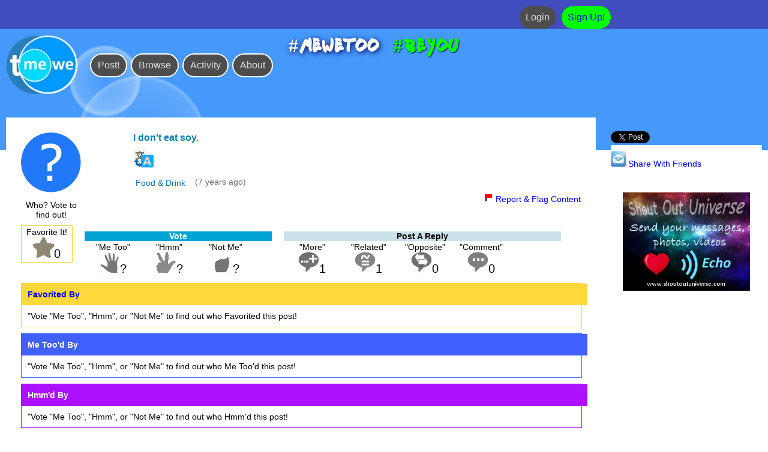

--- FILE ---
content_type: text/html; charset=UTF-8
request_url: https://www.mewetoo.com/post/4393-56896/i-dont-eat-soy
body_size: 11741
content:

                               	
<!DOCTYPE html>
<html lang="en">
<head>
<meta http-equiv="Content-Type" content="text/html; charset=utf-8">
<meta name="generator" content="UltimateWB" />
<title>I don&#039;t eat soy. | Me We Too - Find out who's like you! #mewetoo Create mini polls!</title>
<meta name="description" content="I don&amp;#039;t eat soy. - Me We Too is a social networking app/website where you can connect with people on the little things...and the big things! find out who&#039;s like you! Post your thoughts, interests, experiences, likes, dislikes, and share about yourself.  Be you!  Vote &quot;me too&quot;, &quot;not me&quot;, or &quot;hmm&quot; and reply to member posts. Create your very own mini polls!"  />
<meta name="keywords" content="i don&amp;#039t eat,don&amp;#039t eat soy,find out who&#039;s like you, me too, we too,me we too, social networking, find friends, find people with similar likes,mewetoo,mewe,metoo,be you,create poll,mini poll" /><meta http-equiv="X-UA-Compatible" content="IE=edge" >
<meta name="viewport" content="initial-scale=1" />
<link rel="shortcut icon" href="/favicon.ico"> 
<link rel="icon" type="image/ico" href="/favicon.ico">
<link media="screen" rel="stylesheet" href="/css/colorbox.css"/>
<script type="text/javascript" src="/js/jquery.min.js"></script>
<script type="text/javascript" src="/js/jquery.colorbox.js"></script>
<link href="/css/styles.css.php?stylesheetid=14&thl=none&thw=&thh=&thr=" rel="stylesheet" type="text/css" />
<script type="text/javascript" src="/js/menu.js.php?stylesheetid=14"></script>
 <meta property="og:url" content="https://www.mewetoo.com/post/4393-56896/i-dont-eat-soy"> 
 <meta property="og:title" content="I don&amp;#039;t eat soy. | Me We Too - Find out who&#039;s like you! #mewetoo Create mini polls!"> 
 <meta property="og:image" content="https://www.mewetoo.com/images/mewetoo-logo.png">
 <meta property="og:type" content="mewetoo:shares">   
 <meta property="og:description" content="I don&amp;#039;t eat soy. - Me We Too is a social networking app/website where you can connect with people on the little things...and the big things! find out who&#039;s like you! Post your thoughts, interests, experiences, likes, dislikes, and share about yourself.  Be you!  Vote &quot;me too&quot;, &quot;not me&quot;, or &quot;hmm&quot; and reply to member posts. Create your very own mini polls!">   

<meta property="fb:app_id" content="458583364157506" />         </head>
<body>
    		 <div id="container" class="container">
<div class="wrapper">
<div class="page">
<div class="headerwrapper"> 
<div class="header">
		 		 
<div class="top_content">
<div class="headertext">
		 <div class="floatleft clearboth width100 logintoph" style="margin-top: -10px;">
<div class="padding10">
<div class="expanddiv expandmargintop10" style="width: 80%; float: left; text-align: right;">
<div style="float: right;"><a href="/login"><div class="toploginbutton">Login</div></a>
<a href="/index"><div class="topsignupbutton">Sign Up!</div></a> 
 </div>
    					</div>
</div>
</div>
<div class="floatleft clearboth width100 bggrad">
<div class="floatleft expanddiv padding10">
<div style="text-align: center;"><a title="Me We Too" href="/"><picture><source srcset="/images/mewetoo-logo2.webp" type="image/webp"><img class="interactiveimg" title="Me We Too" src="/images/mewetoo-logo2.png" alt="Me We Too" width="120" height="100"></picture></a></div>
</div>
<div class="floatleft expanddiv padding10 expandmargintop10" style="margin-top: 45px;"><div id="menuwrapper" class="menuwrapper">
<div id="menu" class="menu">
	  <div id="ultmenu" class="solidblockmenu">
            <ul>			  <li><span id="menuleft2" class="menuleft2"></span></li>			                <li><a class="css101 " 
			  href="/index"  >			  
			  <span class="css101 ">Post!</span></a></li>
			                <li><a class="css8 " 
			  href="/posts"  rel='menu8'>			  
			  <span class="css8 ">Browse</span></a></li>
			                <li><a class="css9 " 
			  href="/my-profile"  rel='menu9'>			  
			  <span class="css9 ">Activity</span></a></li>
			                <li><a class="css88 " 
			  href="/about"  rel='menu88'>			  
			  <span class="css88 ">About</span></a></li>
			  <li><span id="menuright2" class="menuright2"></span></li>			              </ul>
      </div>
	</div><div style="clear: both"></div></div></div>
<div class="floatleft expanddiv padding10 expandcenterdiv font32" style="color: #ffffff; text-shadow: 2px 2px 8px #000065; font-family: fresh_markerregular; letter-spacing: 4px; font-weight: bold;">#mewetoo <span style="color: #00ff00; text-shadow: 1px 1px 2px #000065;">#BeYou</span></div>
</div>		 </div>
		 </div>
		 <div style="clear: both"></div>
</div></div><div class="topmainadd"></div><div class="textfullwrapper">
<div class="textfull">
<div class="pagetext">
<p><script language="javascript" type="text/javascript">
function updatepostvote(postid,type,pageid) {
var ajaxRequest;  
	try{
		ajaxRequest = new XMLHttpRequest();
	} catch (e){
		try{
			ajaxRequest = new ActiveXObject("Msxml2.XMLHTTP");
		} catch (e) {
			try{
				ajaxRequest = new ActiveXObject("Microsoft.XMLHTTP");
			} catch (e){
				alert("Your browser broke!");
				return false;
			}
		}
	}
	ajaxRequest.onreadystatechange = function(){
		if(ajaxRequest.readyState == 4){
			var ajaxDisplay = document.getElementById('voteiconsdiv-'+postid);
			ajaxDisplay.innerHTML = ajaxRequest.responseText;
			updatepostphoto(postid,pageid);
			
			if (pageid==60) {
			showpostfavs(postid,1);
showpostvotes(postid,'metoos',1);
showpostvotes(postid,'hmms',1);
showpostvotes(postid,'notmes',1);
var relid='c-'+parseInt(postid);
showcomments(pageid,relid,document.getElementById('commentsort').value,document.getElementById('commentspg').value);
			}
			
		}
				 if(ajaxRequest.readyState==1||ajaxRequest.readyState==2||ajaxRequest.readyState==3)
	 {
		 document.getElementById('voteiconsdiv-'+postid).innerHTML='<img src="/images/loading2.gif" border="0" />';
	 } 	}
	var queryString = "?postid=" + postid + "&type=" + type + "&pageid=" +pageid;
	ajaxRequest.open("GET", "/mewetoo-updatevote.php" + queryString, true);
	ajaxRequest.send(null); 
}
function updatepostfav(postid,pageid) {
var ajaxRequest;  
	try{
		ajaxRequest = new XMLHttpRequest();
	} catch (e){
		try{
			ajaxRequest = new ActiveXObject("Msxml2.XMLHTTP");
		} catch (e) {
			try{
				ajaxRequest = new ActiveXObject("Microsoft.XMLHTTP");
			} catch (e){
				alert("Your browser broke!");
				return false;
			}
		}
	}
	ajaxRequest.onreadystatechange = function(){
		if(ajaxRequest.readyState == 4){
			var ajaxDisplay = document.getElementById('favicondiv-'+postid);
			ajaxDisplay.innerHTML = ajaxRequest.responseText;
						if (pageid==60) {
			showpostfavs(postid,1);
			}
		}
				 if(ajaxRequest.readyState==1||ajaxRequest.readyState==2||ajaxRequest.readyState==3)
	 {
		 document.getElementById('favicondiv-'+postid).innerHTML='<img src="/images/loading2.gif" border="0" />';
	 } 	}
	var queryString = "?postid=" + postid + "&pageid=" + pageid;
	ajaxRequest.open("GET", "/mewetoo-updatefav.php" + queryString, true);
	ajaxRequest.send(null); 
}
function updatepostphoto(postid,pageid) {
var ajaxRequest;  
	try{
		ajaxRequest = new XMLHttpRequest();
	} catch (e){
		try{
			ajaxRequest = new ActiveXObject("Msxml2.XMLHTTP");
		} catch (e) {
			try{
				ajaxRequest = new ActiveXObject("Microsoft.XMLHTTP");
			} catch (e){
				alert("Your browser broke!");
				return false;
			}
		}
	}
	ajaxRequest.onreadystatechange = function(){
		if(ajaxRequest.readyState == 4){
			var ajaxDisplay = document.getElementById('postimagediv-'+postid);
			ajaxDisplay.innerHTML = ajaxRequest.responseText;
		}
				 if(ajaxRequest.readyState==1||ajaxRequest.readyState==2||ajaxRequest.readyState==3)
	 {
		 document.getElementById('postimagediv-'+postid).innerHTML='<img src="/images/loading2.gif" border="0" />';
	 } 	}
	var queryString = "?postid=" + postid + "&pageid=" +pageid;
	ajaxRequest.open("GET", "/mewetoo-updatephoto.php" + queryString, true);
	ajaxRequest.send(null); 
}

function showtranslate(postid) {
var ajaxRequest;  
	try{
		ajaxRequest = new XMLHttpRequest();
	} catch (e){
		try{
			ajaxRequest = new ActiveXObject("Msxml2.XMLHTTP");
		} catch (e) {
			try{
				ajaxRequest = new ActiveXObject("Microsoft.XMLHTTP");
			} catch (e){
				alert("Your browser broke!");
				return false;
			}
		}
	}
	ajaxRequest.onreadystatechange = function(){
		if(ajaxRequest.readyState == 4){
			var ajaxDisplay = document.getElementById('translatediv'+postid);
			ajaxDisplay.innerHTML = ajaxRequest.responseText;
		}
				 if(ajaxRequest.readyState==1||ajaxRequest.readyState==2||ajaxRequest.readyState==3)
	 {
		 document.getElementById('translatediv'+postid).innerHTML='<img src="/images/loading2.gif" border="0" />';
	 } 	}
	var queryString = "?postid=" + postid;
	ajaxRequest.open("GET", "/mewetoo-showtranslation.php" + queryString, true);
	ajaxRequest.send(null); 
}

$(document.body).delegate('.editspg', 'click', function(e) {  
    e.preventDefault();  
    $('.editspg').colorbox({width:"95%", height:"95%", iframe:true})  
});
</script><div id="postdiv" class="expanddiv"><div id="postimagediv-4393-56896" class="postimagediv"><div class="postsimage">
	<img src="/resize.php?image=images/whoicon.png&w=100&h=100" alt="Who? Vote to find out!"></div>
	<div class="postlink">Who? Vote to find out!</div></div><div class="postscontentdiv"><div class="postcontent">I don&#039;t eat soy.</div><div class="translate" id="translatediv4393-56896"><a onclick="showtranslate('4393-56896');" href="#/"><img src="/images/translate-icon.png" alt=""> </a></div><div class="postsbottom"><div class="postscategory"><a class="postscategory" href="/food-drink">Food & Drink</a></div><div class="postsdate">(7 years ago)</div></div><div class="postbuttons"><div class="cpreport"><a href="#" onclick="reportclearcp();reportresumecp('1088','alexpt','4393');" class="reportcp"><img class="report" src="/images/report.gif" alt="Report & Flag Content"> Report & Flag Content</a></div><div style='display:none'>
		<div id='inline_reportcp' class="pagetext">
		<div id="reportmsgcp" class="msg"></div>
		<form name="reportformcp" id="reportformcp" method="post">
		<input type="hidden" name="reportcpid" id="reportcpid" value="">
		<input type="hidden" name="reportcpmemberid" id="reportcpmemberid" value="">
		<input type="hidden" name="reportcpname" id="reportcpname" value="">
		<div class="reportrow">
		<div class="reportcolumn1">Report comment by:</div> 
				 <div id="reportusernamesdivcp" class="reportcolumn2"></div></div>
                 <div class="reportrowheader" align="left">Report & Flag Content</div>
				<div class="reportrow"><div class="reportcolumn1">Why/What you are reporting:</div> 
				 <div class="reportcolumn2">
        <textarea name="reportcpcomments" id="reportcpcomments" cols="50" rows="10"></textarea>
      </div></div>
			<div class="reportrow"><div class="reportcolumn1"></div>
				 <div class="reportcolumn2">
        <input class="formbutton" type="button" name="reportbutton" value="Submit" onclick="if (checkreportcp()) reportcp(reportformcp.reportcpcomments.value,reportformcp.reportcpid.value,reportformcp.reportcpmemberid.value,reportformcp.reportcpname.value);">
      </div></div>
	  </form>

                                            </div></div>

<script type="text/javascript">function checkreportcp() {
 if(document.getElementById("reportcpcomments").value==""){
alert("Please enter your comments");
document.getElementById("reportcpcomments").focus();
				   return false;
				}//end if
				return true;
}

function reportclearcp() {
 $(".reportcp").colorbox({width:"60%", height:"60%", inline:true, href:"#inline_reportcp"}); 
document.getElementById('reportmsgcp').innerHTML = '';
reportformcp.reportcpcomments.value = '';
document.getElementById("reportcpcomments").style.backgroundColor="#ffffff";
}

function reportclearcp2() {
reportformcp.reportcpcomments.value = '';
document.getElementById("reportcpcomments").style.backgroundColor="#ffffff";
}

function reportcp(comments,cpid,memberid,name) {
	var ajaxRequest;  
	try{
		ajaxRequest = new XMLHttpRequest();
	} catch (e){
		try{
			ajaxRequest = new ActiveXObject("Msxml2.XMLHTTP");
		} catch (e) {
			try{
				ajaxRequest = new ActiveXObject("Microsoft.XMLHTTP");
			} catch (e){
				alert("Your browser broke!");
				return false;
			}
		}
	}
	ajaxRequest.onreadystatechange = function(){
		if(ajaxRequest.readyState == 4){
			var ajaxDisplay = document.getElementById('reportmsgcp');
			ajaxDisplay.innerHTML = ajaxRequest.responseText;
			reportclearcp2();
		}
			}
	var queryString = "?comments="+encodeURIComponent(comments)+"&cpid="+cpid+"&memberid="+memberid+"&commentname="+encodeURIComponent(name);
	ajaxRequest.open("GET", "/reportmsg.php" + queryString, true);
	ajaxRequest.send(null); 
}	

function reportresumecp(memberid,name,cpid) 
    {
         	document.getElementById("reportcpmemberid").value=memberid;
		document.getElementById("reportcpid").value=cpid;
		document.getElementById("reportcpname").value=name;
                document.getElementById("reportusernamesdivcp").innerHTML=name;
    }//end function
</script>
<div class="reportpost"></div></div></div><div class="posticons">
<div class="favicondivb favicondiv"><div class="favicontitle">Favorite It!</div><div id="favicondiv-4393-56896" class="favicon"><a href="#/" onclick="updatepostfav('4393-56896','60')"><img class="fav" src="/images/favoriteicon.jpg" alt="Favorite!" title="Favorite!" width="35" height="35"></a>0</div></div> 
<div id="voteiconsdiv-4393-56896" class="voteicondiv voteiconsdiv"><div class="voteicontitle">Vote</div>
<div class="metooicondiv"><div class="metooicontitle">"Me Too"</div><div class="metooicon">
<a href="#/" onclick="updatepostvote('4393-56896','1','60')"><img class="metoo" src="/images/metooicon.jpg" alt="Me Too!" title="Me Too!" width="35" height="35"></a>?</div></div>
<div class="hmmicondiv"><div class="hmmicontitle">"Hmm"</div><div class="hmmicon">
<a href="#/" onclick="updatepostvote('4393-56896','0','60')"><img class="hmm" src="/images/hmmicon.jpg" alt="Hmm!" title="Hmm!" width="35" height="35"></a>?</div></div> 
<div class="notmeicondiv"><div class="notmeicontitle">"Not Me"</div><div class="notmeicon">
<a href="#/" onclick="updatepostvote('4393-56896','-1','60')"><img class="notme" src="/images/notmeicon.jpg" alt="Not Me!" title="Not Me!" width="35" height="35"></a>?</div></div></div> 
<div id="posticonsdiv" class="addposticondiv posticonsdiv"><div class="addposticontitle">Post A Reply</div>
<div class="morepicondiv"><div class="morepicontitle">"More"</div><div class="morepicon">
<a href="/?morep=4393-56896"><img class="morep" src="/images/moreicon.jpg" alt="Post 'More'!" title="Post 'More'!" width="35" height="35"></a>1</div></div>  
<div class="relpicondiv"><div class="relpicontitle">"Related"</div><div class="relpicon">
<a href="/?relp=4393-56896"><img class="relp" src="/images/relatedicon.jpg" alt="Post 'Related'!" title="Post 'Related'!" width="35" height="35"></a>1</div></div>  
<div class="opppicondiv"><div class="opppicontitle">"Opposite"</div><div class="opppicon">
<a href="/?oppp=4393-56896"><img class="oppp" src="/images/oppositeicon.jpg" alt="Post 'Opposite'!" title="Post 'Opposite'!" width="35" height="35"></a>0</div></div>
<div class="commentspicondiv"><div class="commentspicontitle">"Comment"</div><div class="commentspicon">
<a href="/post/4393-56896/i-dont-eat-soy#commentssection"><img class="relp2" src="/images/commenticon.jpg" alt="Comment!" title="Comment" width="35" height="35"></a>0</div></div></div>
</div><div class="postfavsdiv"><a name="#favslink"></a><div class="postfavstitle">Favorited By</div><div id="postfavslist"></div></div><div class="postmetoosdiv"><a name="#metooslink"></a><div class="postmetoostitle">Me Too'd By</div><div id="postmetooslist"></div></div><div class="posthmmsdiv"><a name="#hmmslink"></a><div class="posthmmstitle">Hmm'd By</div><div id="posthmmslist"></div></div><div class="postnotmesdiv"><a name="#notmeslink"></a><div class="postnotmestitle">Not Me'd By</div><div id="postnotmeslist"></div></div><div class="postmoresdiv"><a name="#moreslink"></a><div class="postmorestitle">"More" Posts</div><div id="postmoreslist"></div></div><div class="postrelsdiv"><a name="#relslink"></a><div class="postrelstitle">"Related" Posts</div><div id="postrelslist"></div></div><div class="postoppsdiv"><a name="#oppslink"></a><div class="postoppstitle">"Opposite" Posts</div><div id="postoppslist"></div></div><a name="commentssection"></a>
<div class="floatleft clearboth width100"><a class="anchor" name="addcommentbutton"></a><div class="addcommentbuttondiv"><a href="#addcomment" class="addcommentbutton" onclick="updatecommentform();"><img src="/images/addcomment.gif" alt="Add Comment"> Add Comment</a></div><div id="msgdiv" class="msg"></div>
<div id="addcommentdiv">
<form name="addcommentform" id="addcommentform" method="post"><div class="commentintro">
Please use the form below to post your comment!
</div><input type="hidden" name="relid" id="relid" value="c-4393">
<input type="hidden" name="memberid" id="memberid" value="">
<input type="hidden" name="replyid" id="replyid" value="0"><div class="field"><div class="subtext1">Name: </div>
<div class="subtext2"><input type="text" name="name" id="name" value=""></div></div><div class="field"><div class="subtext1">Email (not posted): </div>
<div class="subtext2"><input type="text" name="email" id="email" value=""></div></div><div class="field"><div class="subtext1">Website: </div>
<div class="subtext2"><input type="text" name="website" id="website" value=""></div></div><input type="hidden" name="rating" id="rating" value=""><script src="/texteditor2/js/tinymce/tinymce.min.js"></script>
<script type="text/javascript">
const tinymceConfig = {
  selector: 'textarea.editorbox',
  theme: 'silver',
  document_base_url: "https://www.mewetoo.com/",
relative_urls: false,
convert_urls: true,
promotion: false,
 menubar: false,
  statusbar: false,
  branding: false,
  browser_spellcheck: true,
a11y_advanced_options: true,
autosave_interval: '5000ms',
  autosave_restore_when_empty: true,
  resize: false,
  plugins: ["advlist","autosave","charmap","codesample","directionality","emoticons","fullscreen","insertdatetime","lists","media","nonbreaking","pagebreak","preview","save","searchreplace","visualblocks","visualchars"],
 toolbar: [
    'emoticons',  ],
  block_formats: 'Paragraph=p;Div=div;Quote=blockquote;Header 1=h1;Header 2=h2;Header 3=h3;Header 4=h4;Header 5=h5;Header 6=h6;Code Block=pre',
  font_size_formats: "8px 10px 12px 14px 16px 24px 32px 40px 50px 60px",
  content_css: 'css/page-editor-styles.css.php',
    
};
tinymce.init(tinymceConfig);
</script>
<div class="field">
<div class="subtext1">Subject: </div><div class="subtext2">
        <input type="text" name="subject" id="subject" value="" size="58">
      </div></div><div class="field">
<div class="subtext1">Comment: </div><div class="subtext2">
        <textarea name="commentmsg" id="commentmsg" class="editorbox" style="max-width:450px;height:200px;"></textarea>
      </div></div><div class="field msg">Please login/register to add media to your comment</div>
<input type="hidden" name="commentmedia" id="commentmedia" value=""><div class="field"><br><div class="subtext2"><img id="mainimage" style="border: 1px solid #555;" src="https://www.mewetoo.com/page.php?image" width="150" height="50" alt="CAPTCHA image"><br><a href="#" onclick="document.getElementById('mainimage').src='https://www.mewetoo.com/page.php?image=' + new Date; return false;">Switch Code</a> &nbsp;&nbsp; <a href="https://www.mewetoo.com/page.php?audio">Get code in audio form</a>
        </div></div><div class="field"><div class="subtext1">Please enter captcha code:</div><div class="subtext2"><input type="text" name="captcha" id="captcha" style="width: 100px; height: 24px; margin-top: 5px; border: 1px solid #555; text-align: center;"> *case sensitive<br></div></div><div class="field"><div class="subtext1"></div>
<div class="subtext2">
<input class="formbutton" id="commentbuttons" type="button" name="commentbutton" value="Add Comment" onclick="checkaddcomment('');">
      </div></div>
      
<div id="commentbuttonsloading" class="fieldrow" style="display:none;">Processing comments, please wait...<img src="/images/loading2.gif" border="0" /></div>     
</form>
</div><div class="subscribecomments">
<div class="subscribecommentschoose"><input onclick="enteremailsubscribecomments();" type="checkbox" name="subscribecomments" id="subscribecomments" value="1" > 
Subscribe to new comments</div>
<div class="msg subscribecommentsconfirm" id="subscribecommentsconfirm"></div>
		<div id="subscribecommentsemaildiv" style="display:none">
		<form name="subscribecommentsform" id="subscribecommentsform" method="post">
<div class="subscribecommentsenteremail">Please enter your email address to subscribe, or login/register</div>
<div class="field">
<div class="subtext1">Email</div>
<div class="subtext2"><input type="text" name="subscribecommentsemail" id="subscribecommentsemail" value=""></div>
</div>
<div class="field"><div class="subtext1"></div><div class="subtext2">
<input class="formbutton" type="button" name="subscribecommentsbutton" value="Subscribe" onclick="if (checksubscribe()) updatesubscribecomments(60,'c-4393',subscribecommentsform.subscribecommentsemail.value,1);">
 <input class="formbutton" type="button" name="unsubscribecommentsbutton" value="Unsubscribe" onclick="if (checksubscribe()) updatesubscribecomments(60,'c-4393',subscribecommentsform.subscribecommentsemail.value,0);">
</div></div></form></div>
</div>
<a class="anchor" name="comments"></a>
<div id="commentslist">
<div class="commentstitle">Comments (0)</div>
<div id="commentsortmenu60" class="commentsortmenu" style="float:right;text-align:right;">
Sort By <select name="commentsort" id="commentsort" onChange="showcomments('60','c-4393',this.value,1)"><option value="newdesc">Newest</option><option value="newasc" selected>Oldest</option><option value="likesdesc">Most Liked</option><option value="unlikesdesc">Least Liked</option><option value="repliesdesc">Most Replies</option><option value="repliesasc">Least Replies</option></select></div>
<input type="hidden" name="commentspg" id="commentspg" value="1">

<div class="msg nocomments">No Comments, be the first to comment</div>
</div>
									
											<div style='display:none'>
		<div id='inline_reportcomment' class="pagetext">
		<div id="reportmsgcomment" class="msg"></div>
		<form name="reportformcomment" id="reportformcomment" method="post">
		<input type="hidden" name="reportcommentid" id="reportcommentid" value="">
		<input type="hidden" name="reportmemberid" id="reportmemberid" value="">
		<input type="hidden" name="reportcommentname" id="reportcommentname" value="">
		<div class="reportrow">
		<div class="reportcolumn1">Report comment by:</div> 
				 <div id="reportusernamesdivcomment" class="reportcolumn2"></div></div>
                 <div class="reportrowheader" align="left">Report & Flag Content</div>
				<div class="reportrow"><div class="reportcolumn1">Why/What you are reporting:</div> 
				 <div class="reportcolumn2">
        <textarea name="reportcomments" id="reportcomments" cols="50" rows="10"></textarea>
      </div></div>
			<div class="reportrow"><div class="reportcolumn1"></div>
				 <div class="reportcolumn2">
        <input class="formbutton" type="button" name="reportbutton" value="Submit" onclick="if (checkreportcomment()) reportcomment(reportformcomment.reportcomments.value,reportformcomment.reportcommentid.value,reportformcomment.reportmemberid.value,reportformcomment.reportcommentname.value);">
      </div></div>
	  </form>

                                            </div></div>
											<script language="javascript">
function updatecommentform(id=0) {
if (id==0) id='';
if (document.getElementById('addcommentdiv'+id).style.display=="none") {
document.getElementById('addcommentdiv'+id).style.display="block";
document.getElementById("msgdiv"+id).innerHTML='';
}
else {
document.getElementById('addcommentdiv'+id).style.display="none";
}
}

function hidecommentform(id=0) {
if (id==0) id='';
var formname='addcommentform';
if (id>0) formname += id;
document.getElementById('subject'+id).value='';
tinymce.get("commentmsg"+id).setContent('');
document.getElementById('commentmedia'+id).value='';
updatecommentform(id);
}

function addcomment(name, email, website, relid, rating, subject, comments, captcha, pageid, replyid){
	var ajaxRequest;  
	try{
		ajaxRequest = new XMLHttpRequest();
	} catch (e){
		try{
			ajaxRequest = new ActiveXObject("Msxml2.XMLHTTP");
		} catch (e) {
			try{
				ajaxRequest = new ActiveXObject("Microsoft.XMLHTTP");
			} catch (e){
				alert("Your browser broke!");
				return false;
			}
		}
	}
	ajaxRequest.onreadystatechange = function(){
		if(ajaxRequest.readyState == 4){
			var ajaxDisplay = document.getElementById('msgdiv'+replyid);
			var result = parseInt(ajaxRequest.responseText);
			if (result==1 || result==2) {
			if (result==1) ajaxDisplay.innerHTML = 'Thank you for posting a comment!';
			else ajaxDisplay.innerHTML = 'Thank you for posting! Awaiting moderation...';
			if (rating>0) {
			document.getElementById('ratingdiv').innerHTML='<input type="hidden" name="rating" id="rating" value="">';
			}
			if  (replyid==0) {
			showcomments('60','c-4393',document.getElementById('commentsort').value,document.getElementById('commentspg').value);
			hidecommentform();
						}
			else {
			hidecommentform(replyid);
						}
			}
			else ajaxDisplay.innerHTML = ajaxRequest.responseText;
			if (replyid==0) {
			document.getElementById('commentbuttons').style.display="block";
document.getElementById('commentbuttonsloading').style.display="none";
}
		}
				 if(ajaxRequest.readyState==1||ajaxRequest.readyState==2||ajaxRequest.readyState==3)
	 {
		 document.getElementById('msgdiv'+replyid).innerHTML='<img src="/images/loading2.gif" border="0" />';
	 } 	}
	var commentsencode = '';
	if (comments!='') commentsencode = encodeURIComponent(comments);
	var commentfields='';
		
	var queryString = "?name="+name+"&email="+email+"&website="+website+"&relid="+relid+"&rating="+rating+"&subject="+subject+"&comments="+commentsencode+"&captcha="+captcha+"&pageid="+pageid+"&replyid="+replyid+commentfields;
	ajaxRequest.open("GET", "/addcomment.php" + queryString, true);
	ajaxRequest.send(null); 
}

// Returns text statistics for the specified editor by id
function getStats(id) {    
var body = tinymce.get(id).getBody(), 
text = tinymce.trim(body.innerText || body.textContent);    
return {       
 chars: text.length,        
 words: text.split(/[\w\u2019\'-]+/).length
     };
	 }
	 
function checkaddcomment(replyid){
document.getElementById('commentbuttons'+replyid).style.display="none";
document.getElementById('commentbuttonsloading'+replyid).style.display="block";
tinyMCE.triggerSave();
var formname='addcommentform';
if (replyid>0) formname += replyid;

var form=document.getElementById(formname);

				if(form["memberid"+replyid].value=='' && form["name"+replyid].value=='')
		{
			alert("Please enter Name");
			form["name"+replyid].style.backgroundColor="#CCFFFF";
			document.getElementById('commentbuttons'+replyid).style.display="block";
document.getElementById('commentbuttonsloading'+replyid).style.display="none";
			form["name"+replyid].focus();
			return false;
		}
						var emailfilter=/^\w+[\+\.\w-]*@([\w-]+\.)*\w+[\w-]*\.([a-z]{2,4}|\d+)$/i;
var returnval=emailfilter.test(document.getElementById("email" + replyid).value.trim());
		if(form["memberid"+replyid].value=='' && (form["email"+replyid].value=='' || returnval==false))
		{
			alert("Please enter a valid email address.");
			form["email"+replyid].style.backgroundColor="#CCFFFF";
					document.getElementById('commentbuttons'+replyid).style.display="block";
document.getElementById('commentbuttonsloading'+replyid).style.display="none";
		form["email"+replyid].focus()
return false;
		}
				if (form["email"+replyid].value!='') { 
		var emailfilter=/^\w+[\+\.\w-]*@([\w-]+\.)*\w+[\w-]*\.([a-z]{2,4}|\d+)$/i
var returnval=emailfilter.test(Trim(form["email"+replyid].value))
if (returnval==false){
alert("Please enter a valid email address.");
form["email"+replyid].style.backgroundColor="#CCFFFF";
			document.getElementById('commentbuttons'+replyid).style.display="block";
document.getElementById('commentbuttonsloading'+replyid).style.display="none";
form["email"+replyid].focus()
return false;
}
} 		
		 	//if(document.getElementById("commentmsg"+replyid).value=="") 
			if (getStats("commentmsg"+replyid).chars==0)
		 {		 
				 
		 	alert("Please enter Comment");
			document.getElementById("commentmsg"+replyid).style.backgroundColor="#CCFFFF";
					document.getElementById('commentbuttons'+replyid).style.display="block";
document.getElementById('commentbuttonsloading'+replyid).style.display="none";
			document.getElementById("commentmsg"+replyid).focus();
			return false;
					 }
		 			if(document.getElementById("captcha").value=="") 
		 {
		 	alert("Please enter captcha code");
			document.getElementById("captcha").style.backgroundColor="#CCFFFF";
					document.getElementById('commentbuttons'+replyid).style.display="block";
document.getElementById('commentbuttonsloading'+replyid).style.display="none";
			document.getElementById("captcha").focus()
			return false;
		 } 
			addcomment(form["name"+replyid].value,form["email"+replyid].value,form["website"+replyid].value,form["relid"+replyid].value,form["rating"+replyid].value,form["subject"+replyid].value,document.getElementById("commentmsg"+replyid).value,document.getElementById("captcha").value,'60',replyid);
}

function showreplies(commentid,pageid,level,cycle){
if (document.getElementById('commentreplies'+commentid).style.display=="none") document.getElementById('commentreplies'+commentid).style.display="block";
else document.getElementById('commentreplies'+commentid).style.display="none";

if (document.getElementById('commentrepliesmore'+commentid+'-'+cycle).innerHTML == '' && document.getElementById('commentreplies'+commentid).style.display=="block") 
loadreplies(commentid,pageid,level,cycle); 
}
function loadreplies(commentid,pageid,level,cycle){
if (cycle>1) {
var cycleorig = cycle-1;
document.getElementById('commentrepliesmore'+commentid+'-'+cycleorig).innerHTML='';
}
var ajaxRequest;  
	try{
		ajaxRequest = new XMLHttpRequest();
	} catch (e){
		try{
			ajaxRequest = new ActiveXObject("Msxml2.XMLHTTP");
		} catch (e) {
			try{
				ajaxRequest = new ActiveXObject("Microsoft.XMLHTTP");
			} catch (e){
				alert("Your browser broke!");
				return false;
			}
		}
	}
	ajaxRequest.onreadystatechange = function(){
		if(ajaxRequest.readyState == 4){
			var ajaxDisplay = document.getElementById('commentrepliesmore'+commentid+'-'+cycle);
			ajaxDisplay.innerHTML = ajaxRequest.responseText;
		}
				 if(ajaxRequest.readyState==1||ajaxRequest.readyState==2||ajaxRequest.readyState==3)
	 {
		 document.getElementById('commentrepliesmore'+commentid+'-'+cycle).innerHTML='<img src="/images/loading2.gif" border="0" />';
	 } 	}
	var queryString = "?commentid="+commentid+"&pageid="+pageid+"&level="+level+"&cycle="+cycle;
	ajaxRequest.open("GET", "/mewetoo-loadreplies.php" + queryString, true);
	ajaxRequest.send(null); 
}

function setreply() {
		$(".replypopup").colorbox({width:"85%", height:"95%", iframe:true});
} 

function showreplyform(commentid,pageid){
if (document.getElementById('replycomment'+commentid).style.display=="none") document.getElementById('replycomment'+commentid).style.display="block";
else if (document.getElementById('replycomment'+commentid).innerHTML != '' && document.getElementById('replycomment'+commentid).style.display=="block")
document.getElementById('replycomment'+commentid).style.display="none"; 
if (document.getElementById('replycomment'+commentid).innerHTML == '') {
var ajaxRequest;  
	try{
		ajaxRequest = new XMLHttpRequest();
	} catch (e){
		try{
			ajaxRequest = new ActiveXObject("Msxml2.XMLHTTP");
		} catch (e) {
			try{
				ajaxRequest = new ActiveXObject("Microsoft.XMLHTTP");
			} catch (e){
				alert("Your browser broke!");
				return false;
			}
		}
	}
	ajaxRequest.onreadystatechange = function(){
		if(ajaxRequest.readyState == 4){
			var ajaxDisplay = document.getElementById('replycomment'+commentid);
			ajaxDisplay.innerHTML = ajaxRequest.responseText;
			//tinyMCE.execCommand("mceAddControl", true, 'commentmsg'+commentid);
			tinymce.init({
            ...tinymceConfig,
            selector: '#commentmsg'+commentid
        });
		}
				 if(ajaxRequest.readyState==1||ajaxRequest.readyState==2||ajaxRequest.readyState==3)
	 {
		 document.getElementById('replycomment'+commentid).innerHTML='<img src="/images/loading2.gif" border="0" />';
	 } 	}
	var queryString = "?commentid="+commentid+"&pageid="+pageid;
	ajaxRequest.open("GET", "/showreplyform.php" + queryString, true);
	ajaxRequest.send(null); 
}
}

function commentdel(commentid){
	var ajaxRequest;  
	try{
		ajaxRequest = new XMLHttpRequest();
	} catch (e){
		try{
			ajaxRequest = new ActiveXObject("Msxml2.XMLHTTP");
		} catch (e) {
			try{
				ajaxRequest = new ActiveXObject("Microsoft.XMLHTTP");
			} catch (e){
				alert("Your browser broke!");
				return false;
			}
		}
	}
	ajaxRequest.onreadystatechange = function(){
		if(ajaxRequest.readyState == 4){
			var ajaxDisplay = document.getElementById('comment'+commentid);
			ajaxDisplay.innerHTML = ajaxRequest.responseText;
		}
				 if(ajaxRequest.readyState==1||ajaxRequest.readyState==2||ajaxRequest.readyState==3)
	 {
		 document.getElementById('comment'+commentid).innerHTML='<img src="/images/loading2.gif" border="0" />';
	 } 	}
	var queryString = "?commentid="+commentid;
	ajaxRequest.open("GET", "/commentdel.php" + queryString, true);
	ajaxRequest.send(null); 
}


function showcomments(pageid,relid,commentsort,pg,val) {
val = val || 0;
var ajaxRequest;  
	try{
		ajaxRequest = new XMLHttpRequest();
	} catch (e){
		try{
			ajaxRequest = new ActiveXObject("Msxml2.XMLHTTP");
		} catch (e) {
			try{
				ajaxRequest = new ActiveXObject("Microsoft.XMLHTTP");
			} catch (e){
				alert("Your browser broke!");
				return false;
			}
		}
	}
	ajaxRequest.onreadystatechange = function(){
		if(ajaxRequest.readyState == 4){
			var ajaxDisplay = document.getElementById('commentslist');
			ajaxDisplay.innerHTML = ajaxRequest.responseText;
		}
				 if(ajaxRequest.readyState==1||ajaxRequest.readyState==2||ajaxRequest.readyState==3)
	 {
		 document.getElementById('commentslist').innerHTML='<img src="/images/loading2.gif" border="0" />';
	 } 	}
	var queryString = "?pageid="+pageid+"&relid="+relid+"&commentsort="+commentsort+"&pg="+pg+"&val="+val;
	ajaxRequest.open("GET", "/mewetoo-showcomments.php" + queryString, true);
	ajaxRequest.send(null); 
}

	
	
function checkreportcomment() {
 if(document.getElementById("reportcomments").value==""){
alert("Please enter your comments");
document.getElementById("reportcomments").style.backgroundColor="#CCFFFF";
document.getElementById("reportcomments").focus();
				   return false;
				}//end if
				return true;
}

function reportclearcomment() {
 $(".reportcomment").colorbox({width:"60%", height:"60%", inline:true, href:"#inline_reportcomment"}); 
document.getElementById('reportmsgcomment').innerHTML = '';
reportformcomment.reportcomments.value = '';
document.getElementById("reportcomments").style.backgroundColor="#ffffff";
}

function reportclearcomment2() {
reportformcomment.reportcomments.value = '';
document.getElementById("reportcomments").style.backgroundColor="#ffffff";
}

function reportcomment(comments,commentid,memberid,commentname) {
	var ajaxRequest;  
	try{
		ajaxRequest = new XMLHttpRequest();
	} catch (e){
		try{
			ajaxRequest = new ActiveXObject("Msxml2.XMLHTTP");
		} catch (e) {
			try{
				ajaxRequest = new ActiveXObject("Microsoft.XMLHTTP");
			} catch (e){
				alert("Your browser broke!");
				return false;
			}
		}
	}
	ajaxRequest.onreadystatechange = function(){
		if(ajaxRequest.readyState == 4){
			var ajaxDisplay = document.getElementById('reportmsgcomment');
			ajaxDisplay.innerHTML = ajaxRequest.responseText;
			reportclearcomment2();
		}
				 if(ajaxRequest.readyState==1||ajaxRequest.readyState==2||ajaxRequest.readyState==3)
	 {
		 document.getElementById('reportmsgcomment').innerHTML='<img src="/images/loading2.gif" border="0" />';
	 } 	}
	var queryString = "?comments="+comments+"&commentid="+commentid+"&memberid="+memberid+"&commentname="+commentname;
	ajaxRequest.open("GET", "/reportmsg.php" + queryString, true);
	ajaxRequest.send(null); 
}	

function reportresumecomment(memberid,commentname,commentid) 
    {
         	document.getElementById("reportmemberid").value=memberid;
		document.getElementById("reportcommentid").value=commentid;
		document.getElementById("reportcommentname").value=commentname;
                document.getElementById("reportusernamesdivcomment").innerHTML=commentname;
    }//end function

function like(commentid,val) {
var ajaxRequest;  
	try{
		ajaxRequest = new XMLHttpRequest();
	} catch (e){
		try{
			ajaxRequest = new ActiveXObject("Msxml2.XMLHTTP");
		} catch (e) {
			try{
				ajaxRequest = new ActiveXObject("Microsoft.XMLHTTP");
			} catch (e){
				alert("Your browser broke!");
				return false;
			}
		}
	}
	ajaxRequest.onreadystatechange = function(){
		if(ajaxRequest.readyState == 4){
			var ajaxDisplay = document.getElementById('likes'+commentid);
			ajaxDisplay.innerHTML = ajaxRequest.responseText;
		}
				 if(ajaxRequest.readyState==1||ajaxRequest.readyState==2||ajaxRequest.readyState==3)
	 {
		 document.getElementById('likes'+commentid).innerHTML='<img src="/images/loading2.gif" border="0" />';
	 } 	}
	var queryString = "?commentid="+commentid+"&val="+val;
	ajaxRequest.open("GET", "/updatelikes.php" + queryString, true);
	ajaxRequest.send(null); 
}
function closelikes(commentid) {
document.getElementById('commentlikes'+commentid).style.display="none";
}
function showlikes(commentid,val,pg) {
document.getElementById('commentlikes'+commentid).style.display="block";
var ajaxRequest;  
	try{
		ajaxRequest = new XMLHttpRequest();
	} catch (e){
		try{
			ajaxRequest = new ActiveXObject("Msxml2.XMLHTTP");
		} catch (e) {
			try{
				ajaxRequest = new ActiveXObject("Microsoft.XMLHTTP");
			} catch (e){
				alert("Your browser broke!");
				return false;
			}
		}
	}
	ajaxRequest.onreadystatechange = function(){
		if(ajaxRequest.readyState == 4){
			var ajaxDisplay = document.getElementById('commentlikes'+commentid);
			ajaxDisplay.innerHTML = ajaxRequest.responseText;
		}
				 if(ajaxRequest.readyState==1||ajaxRequest.readyState==2||ajaxRequest.readyState==3)
	 {
		 document.getElementById('commentlikes'+commentid).innerHTML='<img src="/images/loading2.gif" border="0" />';
	 } 	}
	var queryString = "?commentid="+commentid+"&val="+val+"&likespg="+pg;
	ajaxRequest.open("GET", "/mewetoo-showlikes.php" + queryString, true);
	ajaxRequest.send(null); 
}	
function enteremailsubscribecomments(){
if (document.getElementById('subscribecomments').checked)
document.getElementById('subscribecommentsemaildiv').style.display="block";
else document.getElementById('subscribecommentsemaildiv').style.display="none";
}
function closesubscribe() {
document.getElementById('subscribecommentsemaildiv').style.display="none";
}
function clearsubscribe() {
document.getElementById("subscribecommentsemail").value=""; 
}

function checksubscribe() {
if(document.getElementById("subscribecommentsemail").value=="") 
		 {
		 	alert("Please enter Email");
			document.getElementById("subscribecommentsemail").style.backgroundColor="#CCFFFF";
			document.getElementById("subscribecommentsemail").focus()
			return false;
		 }
var emailfilter=/^\w+[\+\.\w-]*@([\w-]+\.)*\w+[\w-]*\.([a-z]{2,4}|\d+)$/i
		var returnval=emailfilter.test(Trim(document.getElementById("subscribecommentsemail").value))
if (returnval==false){
alert("Please enter a valid email address.");
document.getElementById("subscribecommentsemail").style.backgroundColor="#CCFFFF";
document.getElementById("subscribecommentsemail").focus()
return false;
}
return true;		 
}

function updatesubscribecomments(pageid,relid,email,val){
document.getElementById('subscribecomments').checked=false;
closesubscribe();
clearsubscribe();
	var ajaxRequest;  
	try{
		ajaxRequest = new XMLHttpRequest();
	} catch (e){
		try{
			ajaxRequest = new ActiveXObject("Msxml2.XMLHTTP");
		} catch (e) {
			try{
				ajaxRequest = new ActiveXObject("Microsoft.XMLHTTP");
			} catch (e){
				alert("Your browser broke!");
				return false;
			}
		}
	}
	ajaxRequest.onreadystatechange = function(){
		if(ajaxRequest.readyState == 4){
			var ajaxDisplay = document.getElementById('subscribecommentsconfirm');
			ajaxDisplay.innerHTML = ajaxRequest.responseText;
		}
				 if(ajaxRequest.readyState==1||ajaxRequest.readyState==2||ajaxRequest.readyState==3)
	 {
		 document.getElementById('subscribecommentsconfirm').innerHTML='<img src="/images/loading2.gif" border="0" />';
	 } 	}
	var queryString = "?pageid="+pageid+"&relid="+relid+"&email="+email+"&val="+val;
	ajaxRequest.open("GET", "/updatesubscribecomments.php" + queryString, true);
	ajaxRequest.send(null); 
}

</script>
<script language="javascript">
function updatecommentvideodisplay(vid,val){
if (document.getElementById('commentvideodisplay'+vid+'_'+val).style.display=="none")
document.getElementById('commentvideodisplay'+vid+'_'+val).style.display="block";
else document.getElementById('commentvideodisplay'+vid+'_'+val).style.display="none";
}
</script></div>
</div><div id="rightdiv2" class="expanddiv">
<div style="float:left;width:100%;clear:both;">
  
<div style="float:left;width:100%;clear:both;">    
    <iframe src="https://www.facebook.com/plugins/share_button.php?href=https://www.mewetoo.com/post/4393-56896/i-dont-eat-soy&layout=button_count&size=small&mobile_iframe=true&appId=103509783050061&width=70&height=20" width="70" height="20" style="border:none;overflow:hidden" scrolling="no" frameborder="0" allowTransparency="true"></iframe>
    </div>

    <div style="float:left;width:100%;clear:both;">
        <a href="https://twitter.com/share" class="twitter-share-button" data-url="https://www.mewetoo.com/post/4393-56896/i-dont-eat-soy" data-via="mewetoo" data-hashtags="mewetoo" data-count="horizontal">Tweet</a><script type="text/javascript" src="https://platform.twitter.com/widgets.js"></script>
        </div>
<!--
<div style="float:left;width:100%;clear:both;">
    <script type="text/javascript" src="https://apis.google.com/js/plusone.js"></script><g:plusone href="https://www.mewetoo.com/post//"></g:plusone>    
</div>
-->
<div style="float:left;width:100%;clear:both;">
    <a href="whatsapp://send" data-text="I don&#039;t eat soy." data-via="mewetoo" data-hashtags="mewetoo" data-href="https://www.mewetoo.com/post/4393-56896/i-dont-eat-soy" class="wa_btn wa_btn_m" style="display:none">Share</a>
    </div>
<!--
<div style="float:left;padding-right:5px;">
<a href="https://twitter.com/share" class="twitter-share-button" data-url="https://www.mewetoo.com/post/4393-56896/i-dont-eat-soy" data-text="I don&#039;t eat soy." data-via="mewetoo" data-hashtags="" data-count="vertical">Tweet</a></div>

<div style="float:left;" class="g-plus" data-action="share" data-annotation="vertical-bubble" data-height="60" data-href="https://www.mewetoo.com/post/4393-56896/i-dont-eat-soy"></div>
-->
</div>

<script>!function(d,s,id){var js,fjs=d.getElementsByTagName(s)[0];if(!d.getElementById(id)){js=d.createElement(s);js.id=id;js.src="//platform.twitter.com/widgets.js";fjs.parentNode.insertBefore(js,fjs);}}(document,"script","twitter-wjs");</script>
<script type="text/javascript">
  (function() {
    var po = document.createElement('script'); po.type = 'text/javascript'; po.async = true;
    po.src = 'https://apis.google.com/js/plusone.js';
    var s = document.getElementsByTagName('script')[0]; s.parentNode.insertBefore(po, s);
  })();
</script>

<div style="float:left;width:100%;clear:both;">
<div style="float:left;width:100%">
<div id="postshare" class="postshare">
<a href="#" onclick="mewetooshare();"><img src="/images/sharewithfriendicon.jpg"> Share With Friends</a>
</div>
<div id="postsharecontentmsg" class="sharerow msg"></div>
<div id="postsharecontent" class="postsharecontent">
<!--<div class="sharerow">Your Email: <input type="text" name="postemail1" id="postemail1"></div>-->
<div class="sharerow msg">Please login</div>
<div class="sharerow"><b>To Email(s):</b> 
        <input type="text" name="postemail2" id="postemail2" size="25"><br>
Enter up to 5 emails, separated by a comma
      </div>
<div class="sharerow"><b>Message:</b><br> 
        <textarea name="postemailmsg" id="postemailmsg" cols="20" rows="4"></textarea>
    </div>
<div class="sharerow"><input onclick="mewetooshare2()" class="formbutton" type="button" name="postemailsubmit" id="postemailsubmit" value="Share!"></div>
</div>
</div>

</div>

<script language="javascript">
    function checkemails(email) 
{
var emailarr = email.split(",");
if (emailarr.length>5) {alert('Please only enter 5 emails at a time');return false;}
else {
    var val = /\S+@\S+\.\S+/;
    for (i = 0; i < emailarr.length; i++) { 
    if (!(val.test(emailarr[i]))) {
    alert('Emails do not validate');return false;break;
    }
}
    return true;
    }
}
function mewetooshare() {
if (document.getElementById('postsharecontent').style.display=='block') document.getElementById('postsharecontent').style.display="none";
else document.getElementById('postsharecontent').style.display="block";
}
function mewetooshare2(){
var sendemail=1;
var emailfilter=/^\w+[\+\.\w-]*@([\w-]+\.)*\w+[\w-]*\.([a-z]{2,4}|\d+)$/i;
//var returnval=emailfilter.test(Trim(document.getElementById("postemail1").value))
//if (returnval==false){
alert("Please login, or refresh the page/login if your login has expired!");
document.getElementById("postemail1").style.backgroundColor="#CCFFFF";
document.getElementById("postemail1").focus()
sendemail=0;
//}
var returnval=emailfilter.test(Trim(document.getElementById("postemail2").value))
//if (returnval==false)
if (!(checkemails(Trim(document.getElementById("postemail2").value)))){
//alert("Please enter friend email address to share post!");
document.getElementById("postemail2").style.backgroundColor="#CCFFFF";
document.getElementById("postemail2").focus()
sendemail=0;
}
if (sendemail==1 && document.getElementById("postemailmsg").value=="") {
alert("Please enter a message!");
document.getElementById("postemailmsg").style.backgroundColor="#CCFFFF";
document.getElementById("postemailmsg").focus()
sendemail=0;
}
if (sendemail==1) {
	var ajaxRequest;  
	try{
		ajaxRequest = new XMLHttpRequest();
	} catch (e){
		try{
			ajaxRequest = new ActiveXObject("Msxml2.XMLHTTP");
		} catch (e) {
			try{
				ajaxRequest = new ActiveXObject("Microsoft.XMLHTTP");
			} catch (e){
				alert("Your browser broke!");
				return false;
			}
		}
	}
	ajaxRequest.onreadystatechange = function(){
		if(ajaxRequest.readyState == 4){
			var ajaxDisplay = document.getElementById('postsharecontentmsg');
			ajaxDisplay.innerHTML = ajaxRequest.responseText;
		}
				 if(ajaxRequest.readyState==1||ajaxRequest.readyState==2||ajaxRequest.readyState==3)
	 {
		 document.getElementById('postsharecontentmsg').innerHTML='<img src="/images/loading2.gif" border="0" />';
	 } 	}
	var postemail1 = document.getElementById('postemail1').value;
	var postemail2 = document.getElementById('postemail2').value;
	var postemailmsg = document.getElementById('postemailmsg').value;
	var queryString = "?postid=4393-56896&postemail1="+postemail1+"&postemail2="+postemail2+"&postemailmsg="+postemailmsg;
	ajaxRequest.open("GET", "/mewetoo-postshare.php" + queryString, true);
	ajaxRequest.send(null); 
}}
</script>
<div class="floatright clearboth margintop20">
<div class="floatleft clearboth" style="padding: 20px;"><a href="https://www.shoutoutuniverse.com" target="_blank"><img src="/images/shoutoutuniverse-app.jpg" alt="Shout Out Universe app"/></a></div>
</div>       

<div class="width100 floatright clearboth margintop20 expandnodiv">
<div style="padding: 20px;">
<script type="text/javascript" src="https://pagead2.googlesyndication.com/pagead/js/adsbygoogle.js"></script>
<ins class="adsbygoogle" style="display: block;" data-ad-client="ca-pub-6782258616395045" data-ad-slot="9691255415" data-ad-format="vertical"></ins>
<script type="text/javascript">// <![CDATA[
(adsbygoogle = window.adsbygoogle || []).push({});
// ]]></script></div>              
</div>   

<div class="floatright clearboth margintop20 expandnodiv" style="padding: 20px;"><a href="https://www.cardsmatchgame.com" target="_blank"><img src="/images/cardsmatchgame-app.jpg" alt="Cards Match Game" width="350" /></a>
</div>

<div class="floatright clearboth margintop20 expandnodiv" style="padding: 20px;"><a href="https://www.topxpicks.com" target="_blank"><img src="/images/topxpicks-app.jpg" alt="Top X Picks" width="350" /></a>
</div>

<div class="floatright clearboth margintop20 expandnodiv" style="padding: 20px;"><a href="https://www.ultimatewb.com" target="_blank"><img src="/images/ultimatewb-website-builder.jpg" alt="UltimateWB website builder" width="350" /></a></div>   

<div class="floatright clearboth margintop20 expandnodiv" style="padding: 20px;"><a href="https://www.flashcardsclub.com" target="_blank"><img src="/images/flashcardsclub-app.jpg" alt="Flashcards Club app" width="350" /></a></div>        					</div>
<script language="javascript">
function postdel(postid){
	var ajaxRequest;  
	try{
		ajaxRequest = new XMLHttpRequest();
	} catch (e){
		try{
			ajaxRequest = new ActiveXObject("Msxml2.XMLHTTP");
		} catch (e) {
			try{
				ajaxRequest = new ActiveXObject("Microsoft.XMLHTTP");
			} catch (e){
				alert("Your browser broke!");
				return false;
			}
		}
	}
	ajaxRequest.onreadystatechange = function(){
		if(ajaxRequest.readyState == 4){
			var ajaxDisplay = document.getElementById('postdiv');
			ajaxDisplay.innerHTML = ajaxRequest.responseText;
		}
				 if(ajaxRequest.readyState==1||ajaxRequest.readyState==2||ajaxRequest.readyState==3)
	 {
		 document.getElementById('postdiv').innerHTML='<img src="/images/loading2.gif" border="0" />';
	 } 	}
	var queryString = "?postid="+postid;
	ajaxRequest.open("GET", "/mewetoo-postdel.php" + queryString, true);
	ajaxRequest.send(null); 
}

function showpostfavs(postid,pg) {
var ajaxRequest;  
	try{
		ajaxRequest = new XMLHttpRequest();
	} catch (e){
		try{
			ajaxRequest = new ActiveXObject("Msxml2.XMLHTTP");
		} catch (e) {
			try{
				ajaxRequest = new ActiveXObject("Microsoft.XMLHTTP");
			} catch (e){
				alert("Your browser broke!");
				return false;
			}
		}
	}
	ajaxRequest.onreadystatechange = function(){
		if(ajaxRequest.readyState == 4){
			var ajaxDisplay = document.getElementById('postfavslist');
			ajaxDisplay.innerHTML = ajaxRequest.responseText;
		}
				 if(ajaxRequest.readyState==1||ajaxRequest.readyState==2||ajaxRequest.readyState==3)
	 {
		 document.getElementById('postfavslist').innerHTML='<img src="/images/loading2.gif" border="0" />';
	 } 	}
	var queryString = "?postid="+postid+"&favspg="+pg;
	ajaxRequest.open("GET", "/mewetoo-showpostfavs.php" + queryString, true);
	ajaxRequest.send(null); 
}

function showpostvotes(postid,type,pg) {
var ajaxRequest;  
	try{
		ajaxRequest = new XMLHttpRequest();
	} catch (e){
		try{
			ajaxRequest = new ActiveXObject("Msxml2.XMLHTTP");
		} catch (e) {
			try{
				ajaxRequest = new ActiveXObject("Microsoft.XMLHTTP");
			} catch (e){
				alert("Your browser broke!");
				return false;
			}
		}
	}
	ajaxRequest.onreadystatechange = function(){
		if(ajaxRequest.readyState == 4){
			var ajaxDisplay = document.getElementById('post'+type+'list');
			ajaxDisplay.innerHTML = ajaxRequest.responseText;
		}
				 if(ajaxRequest.readyState==1||ajaxRequest.readyState==2||ajaxRequest.readyState==3)
	 {
		 document.getElementById('post'+type+'list').innerHTML='<img src="/images/loading2.gif" border="0" />';
	 } 	}
	var queryString = "?postid="+postid+"&type="+type+"&"+type+"pg="+pg;
	ajaxRequest.open("GET", "/mewetoo-showpostvotes.php" + queryString, true);
	ajaxRequest.send(null); 
}

function showpostrels(postid,type,pg) {
var ajaxRequest;  
	try{
		ajaxRequest = new XMLHttpRequest();
	} catch (e){
		try{
			ajaxRequest = new ActiveXObject("Msxml2.XMLHTTP");
		} catch (e) {
			try{
				ajaxRequest = new ActiveXObject("Microsoft.XMLHTTP");
			} catch (e){
				alert("Your browser broke!");
				return false;
			}
		}
	}
	ajaxRequest.onreadystatechange = function(){
		if(ajaxRequest.readyState == 4){
			var ajaxDisplay = document.getElementById('post'+type+'list');
			ajaxDisplay.innerHTML = ajaxRequest.responseText;
		}
				 if(ajaxRequest.readyState==1||ajaxRequest.readyState==2||ajaxRequest.readyState==3)
	 {
		 document.getElementById('post'+type+'list').innerHTML='<img src="/images/loading2.gif" border="0" />';
	 } 	}
	var queryString = "?postid="+postid+"&type="+type+"&"+type+"pg="+pg;
	ajaxRequest.open("GET", "/mewetoo-showpostrels.php" + queryString, true);
	ajaxRequest.send(null); 
}

window.onload=function(){
showpostfavs('4393',1);
showpostvotes('4393','metoos',1);
showpostvotes('4393','hmms',1);
showpostvotes('4393','notmes',1);
showpostrels('4393','rels',1);
showpostrels('4393','mores',1);
showpostrels('4393','opps',1);
}
</script>					</p></div>
<div class="clear"></div>
</div>
</div>

<div class="photofullwrapper">
<div class="photofull">
</div>
</div>
<div class="bottommainadd"><div class="width100 floatright clearboth">
<div style="padding: 20px;"><div class="adsbygoogle-container">
    <ins class="adsbygoogle"
         style="display:block"
         data-ad-client="ca-pub-6782258616395045"
         data-ad-slot="9691255415"
         data-ad-format="auto"></ins>
</div>					</div>
</div></div><div class="footerwrapper"> 
    <div class="footer"> 
	<div class="footertext">	
<div class="footerlinks">      <a class='footerlink13' href='/contact'>Contact Us</a><a class='footerlink14' href='/privacy-policy'>Privacy Policy</a><a class='footerlink15' href='/terms-of-service'>Terms Of Service</a><a class='footerlink87' href='/mailing-list'>Mailing List</a></div>
        <div>
<p><a href="https://play.google.com/store/apps/details?id=com.mewetoo" target="_blank" rel="noopener"><picture><source srcset="/images/get-it-on-google-play.webp" type="image/webp"><img style="padding: 10px; vertical-align: middle;" src="/images/get-it-on-google-play.png" alt="Get app on Google Play" width="170" height="64" loading="lazy"></picture></a> <a href="https://itunes.apple.com/us/app/me-we-too/id1225486114" target="_blank" rel="noopener"><picture><source srcset="/images/download-on-the-app-store.webp" type="image/webp"><img style="padding: 10px; vertical-align: middle;" src="/images/download-on-the-app-store.png" alt="Download app on the Apple store" width="170" height="73" loading="lazy"></picture></a></p>
Dedicated to grandmas and grandpas, mommys and daddys, brothers and sisters, sons and daughters, aunts and uncles, cousins and friends who love us just the way we are :-)<br><br></div>
<div style="padding-bottom: 20px;">
<p><a href="https://www.friendsmatchme.com/" target="_blank" rel="noopener"><img src="https://www.friendsmatchme.com/images/friendsmatchme-logo.png" alt="Friends Match Me - 100% Free Dating App" width="110" height="53" loading="lazy"></a> &nbsp;&nbsp; <a href="https://www.redesigns.org/" target="_blank" rel="noopener"><img style="border: 0px;" src="https://www.redesigns.org/images/redesigns.png" alt="RE Designs" width="85" height="53" loading="lazy"></a> &nbsp;&nbsp; <a href="https://www.shoutoutuniverse.com/" target="_blank" rel="noopener"><img style="border: 0px;" src="https://www.shoutoutuniverse.com/images/shoutoutuniverse-logo2s.png" alt="Shout Out Universe" width="308" height="50" loading="lazy"></a></p>
</div></div>
		</div>
</div></div></div></div>
  		 		 <span id="ultmenusubs">
<ul id="menu8" class="ultsubmenustyle  multirowsubs">
<li><a href="/posts">- All -</a></li><li><a href="/arts-humanities">Arts & Humanities</a></li><li><a href="/beauty-style">Beauty & Style</a></li><li><a href="/business-finance">Business & Finance</a></li><li><a href="/cars-transportation">Cars & Transportation</a></li><li><a href="/education-school">Education & School</a></li><li><a href="/entertainment-music-radio">Entertainment, Music, Radio</a></li><li><a href="/environment">Environment</a></li><li><a href="/family-friends-relationships-dating">Family, Friends, Relationships, Dating</a></li><li><a href="/fears-phobias">Fears & Phobias</a></li><li><a href="/food-drink">Food & Drink</a></li><li><a href="/games-recreation">Games & Recreation</a></li><li><a href="/health-fitness">Health & Fitness</a></li><li><a href="/hobbies">Hobbies</a></li><li><a href="/home-garden">Home & Garden</a></li><li><a href="/internet">Internet</a></li><li><a href="/local-businesses">Local Businesses</a></li><li><a href="/news-events">News & Events</a></li><li><a href="/personal-habits-traits">Personal Habits & Traits</a></li><li><a href="/pets-animals">Pets & Animals</a></li><li><a href="/philosophy">Philosophy</a></li><li><a href="/politics-government">Politics & Government</a></li><li><a href="/products">Products</a></li><li><a href="/society-culture">Society & Culture</a></li><li><a href="/sports">Sports</a></li><li><a href="/technology">Technology</a></li><li><a href="/travel">Travel</a></li><li><a href="/tv-shows-movies">TV Shows & Movies</a></li><li><a href="/other-miscellaneous">Other, Miscellaneous</a></li>          </ul>
		  <ul id="menu9" class="ultsubmenustyle ">
<li><a href="/my-profile">My Profile</a></li><li><a href="/my-posts">My Posts</a></li><li><a href="/activity">Favs, Votes, & Replies</a></li><li><a href="/connections">Connections</a></li><li><a href="/wecircle">We Circle</a></li><li><a href="/edit-profile">Edit Profile</a></li>          </ul>
		  <ul id="menu88" class="ultsubmenustyle ">
<li><a href="/about">About</a></li><li><a href="/blog">Blog</a></li><li><a href="/faq">FAQ</a></li><li><a href="/how-it-works">How It Works</a></li><li><a href="/safety-tips">Safety Tips</a></li>          </ul>
		  </span>		  		  
<script type="text/javascript">	
loadmenu("ultmenu", "topbar", "5");
</script><script type="text/javascript">$(document).ready(function(){
			$("a[rel='popphotos']").colorbox({transition:"none", width:"95%", height:"95%"});
			$("a[rel='popphotos2']").colorbox({transition:"none", width:"95%", height:"95%"});
			$(".popphoto").colorbox({iframe:true, innerWidth:"95%", innerHeight:"95%"});
			$(".popuppg").colorbox({width:"95%", height:"95%", iframe:true});
			});			
$(document.body).delegate('.popuppg', 'click', function(e) {  
    e.preventDefault();  
    $('.popuppg').colorbox({width:"95%", height:"95%", iframe:true})  
});			
</script>
<script>document.addEventListener("DOMContentLoaded", function() {
  const ads = document.querySelectorAll('.adsbygoogle');
  const observer = new IntersectionObserver((entries, observer) => {
    entries.forEach(entry => {
      if (entry.isIntersecting) {
        const script = document.createElement('script');
        script.src = "//pagead2.googlesyndication.com/pagead/js/adsbygoogle.js";
        script.defer = true;
        document.body.appendChild(script);
        script.onload = function() {
          (adsbygoogle = window.adsbygoogle || []).push({});
        };
        observer.unobserve(entry.target);
      }
    });
  });
  ads.forEach(ad => observer.observe(ad));
});</script>
       	
</body>
 					
</html>


--- FILE ---
content_type: text/html; charset=UTF-8
request_url: https://www.mewetoo.com/mewetoo-showpostvotes.php?postid=4393&type=notmes&notmespg=1
body_size: 612
content:

         <script language="javascript" type="text/javascript">
function updatepostvote(postid,type,pageid) {
var ajaxRequest;  
	try{
		ajaxRequest = new XMLHttpRequest();
	} catch (e){
		try{
			ajaxRequest = new ActiveXObject("Msxml2.XMLHTTP");
		} catch (e) {
			try{
				ajaxRequest = new ActiveXObject("Microsoft.XMLHTTP");
			} catch (e){
				alert("Your browser broke!");
				return false;
			}
		}
	}
	ajaxRequest.onreadystatechange = function(){
		if(ajaxRequest.readyState == 4){
			var ajaxDisplay = document.getElementById('voteiconsdiv-'+postid);
			ajaxDisplay.innerHTML = ajaxRequest.responseText;
			updatepostphoto(postid,pageid);
			
			if (pageid==60) {
			showpostfavs(postid,1);
showpostvotes(postid,'metoos',1);
showpostvotes(postid,'hmms',1);
showpostvotes(postid,'notmes',1);
var relid='c-'+parseInt(postid);
showcomments(pageid,relid,document.getElementById('commentsort').value,document.getElementById('commentspg').value);
			}
			
		}
				 if(ajaxRequest.readyState==1||ajaxRequest.readyState==2||ajaxRequest.readyState==3)
	 {
		 document.getElementById('voteiconsdiv-'+postid).innerHTML='<img src="/images/loading2.gif" border="0" />';
	 } 	}
	var queryString = "?postid=" + postid + "&type=" + type + "&pageid=" +pageid;
	ajaxRequest.open("GET", "/mewetoo-updatevote.php" + queryString, true);
	ajaxRequest.send(null); 
}
function updatepostfav(postid,pageid) {
var ajaxRequest;  
	try{
		ajaxRequest = new XMLHttpRequest();
	} catch (e){
		try{
			ajaxRequest = new ActiveXObject("Msxml2.XMLHTTP");
		} catch (e) {
			try{
				ajaxRequest = new ActiveXObject("Microsoft.XMLHTTP");
			} catch (e){
				alert("Your browser broke!");
				return false;
			}
		}
	}
	ajaxRequest.onreadystatechange = function(){
		if(ajaxRequest.readyState == 4){
			var ajaxDisplay = document.getElementById('favicondiv-'+postid);
			ajaxDisplay.innerHTML = ajaxRequest.responseText;
						if (pageid==60) {
			showpostfavs(postid,1);
			}
		}
				 if(ajaxRequest.readyState==1||ajaxRequest.readyState==2||ajaxRequest.readyState==3)
	 {
		 document.getElementById('favicondiv-'+postid).innerHTML='<img src="/images/loading2.gif" border="0" />';
	 } 	}
	var queryString = "?postid=" + postid + "&pageid=" + pageid;
	ajaxRequest.open("GET", "/mewetoo-updatefav.php" + queryString, true);
	ajaxRequest.send(null); 
}
function updatepostphoto(postid,pageid) {
var ajaxRequest;  
	try{
		ajaxRequest = new XMLHttpRequest();
	} catch (e){
		try{
			ajaxRequest = new ActiveXObject("Msxml2.XMLHTTP");
		} catch (e) {
			try{
				ajaxRequest = new ActiveXObject("Microsoft.XMLHTTP");
			} catch (e){
				alert("Your browser broke!");
				return false;
			}
		}
	}
	ajaxRequest.onreadystatechange = function(){
		if(ajaxRequest.readyState == 4){
			var ajaxDisplay = document.getElementById('postimagediv-'+postid);
			ajaxDisplay.innerHTML = ajaxRequest.responseText;
		}
				 if(ajaxRequest.readyState==1||ajaxRequest.readyState==2||ajaxRequest.readyState==3)
	 {
		 document.getElementById('postimagediv-'+postid).innerHTML='<img src="/images/loading2.gif" border="0" />';
	 } 	}
	var queryString = "?postid=" + postid + "&pageid=" +pageid;
	ajaxRequest.open("GET", "/mewetoo-updatephoto.php" + queryString, true);
	ajaxRequest.send(null); 
}

function showtranslate(postid) {
var ajaxRequest;  
	try{
		ajaxRequest = new XMLHttpRequest();
	} catch (e){
		try{
			ajaxRequest = new ActiveXObject("Msxml2.XMLHTTP");
		} catch (e) {
			try{
				ajaxRequest = new ActiveXObject("Microsoft.XMLHTTP");
			} catch (e){
				alert("Your browser broke!");
				return false;
			}
		}
	}
	ajaxRequest.onreadystatechange = function(){
		if(ajaxRequest.readyState == 4){
			var ajaxDisplay = document.getElementById('translatediv'+postid);
			ajaxDisplay.innerHTML = ajaxRequest.responseText;
		}
				 if(ajaxRequest.readyState==1||ajaxRequest.readyState==2||ajaxRequest.readyState==3)
	 {
		 document.getElementById('translatediv'+postid).innerHTML='<img src="/images/loading2.gif" border="0" />';
	 } 	}
	var queryString = "?postid=" + postid;
	ajaxRequest.open("GET", "/mewetoo-showtranslation.php" + queryString, true);
	ajaxRequest.send(null); 
}

$(document.body).delegate('.editspg', 'click', function(e) {  
    e.preventDefault();  
    $('.editspg').colorbox({width:"95%", height:"95%", iframe:true})  
});
</script>"Vote "Me Too", "Hmm", or "Not Me" to find out who Not Me'd this post!

--- FILE ---
content_type: text/html; charset=UTF-8
request_url: https://www.mewetoo.com/mewetoo-showpostrels.php?postid=4393&type=rels&relspg=1
body_size: 1208
content:

         <script language="javascript" type="text/javascript">
function updatepostvote(postid,type,pageid) {
var ajaxRequest;  
	try{
		ajaxRequest = new XMLHttpRequest();
	} catch (e){
		try{
			ajaxRequest = new ActiveXObject("Msxml2.XMLHTTP");
		} catch (e) {
			try{
				ajaxRequest = new ActiveXObject("Microsoft.XMLHTTP");
			} catch (e){
				alert("Your browser broke!");
				return false;
			}
		}
	}
	ajaxRequest.onreadystatechange = function(){
		if(ajaxRequest.readyState == 4){
			var ajaxDisplay = document.getElementById('voteiconsdiv-'+postid);
			ajaxDisplay.innerHTML = ajaxRequest.responseText;
			updatepostphoto(postid,pageid);
			
			if (pageid==60) {
			showpostfavs(postid,1);
showpostvotes(postid,'metoos',1);
showpostvotes(postid,'hmms',1);
showpostvotes(postid,'notmes',1);
var relid='c-'+parseInt(postid);
showcomments(pageid,relid,document.getElementById('commentsort').value,document.getElementById('commentspg').value);
			}
			
		}
				 if(ajaxRequest.readyState==1||ajaxRequest.readyState==2||ajaxRequest.readyState==3)
	 {
		 document.getElementById('voteiconsdiv-'+postid).innerHTML='<img src="/images/loading2.gif" border="0" />';
	 } 	}
	var queryString = "?postid=" + postid + "&type=" + type + "&pageid=" +pageid;
	ajaxRequest.open("GET", "/mewetoo-updatevote.php" + queryString, true);
	ajaxRequest.send(null); 
}
function updatepostfav(postid,pageid) {
var ajaxRequest;  
	try{
		ajaxRequest = new XMLHttpRequest();
	} catch (e){
		try{
			ajaxRequest = new ActiveXObject("Msxml2.XMLHTTP");
		} catch (e) {
			try{
				ajaxRequest = new ActiveXObject("Microsoft.XMLHTTP");
			} catch (e){
				alert("Your browser broke!");
				return false;
			}
		}
	}
	ajaxRequest.onreadystatechange = function(){
		if(ajaxRequest.readyState == 4){
			var ajaxDisplay = document.getElementById('favicondiv-'+postid);
			ajaxDisplay.innerHTML = ajaxRequest.responseText;
						if (pageid==60) {
			showpostfavs(postid,1);
			}
		}
				 if(ajaxRequest.readyState==1||ajaxRequest.readyState==2||ajaxRequest.readyState==3)
	 {
		 document.getElementById('favicondiv-'+postid).innerHTML='<img src="/images/loading2.gif" border="0" />';
	 } 	}
	var queryString = "?postid=" + postid + "&pageid=" + pageid;
	ajaxRequest.open("GET", "/mewetoo-updatefav.php" + queryString, true);
	ajaxRequest.send(null); 
}
function updatepostphoto(postid,pageid) {
var ajaxRequest;  
	try{
		ajaxRequest = new XMLHttpRequest();
	} catch (e){
		try{
			ajaxRequest = new ActiveXObject("Msxml2.XMLHTTP");
		} catch (e) {
			try{
				ajaxRequest = new ActiveXObject("Microsoft.XMLHTTP");
			} catch (e){
				alert("Your browser broke!");
				return false;
			}
		}
	}
	ajaxRequest.onreadystatechange = function(){
		if(ajaxRequest.readyState == 4){
			var ajaxDisplay = document.getElementById('postimagediv-'+postid);
			ajaxDisplay.innerHTML = ajaxRequest.responseText;
		}
				 if(ajaxRequest.readyState==1||ajaxRequest.readyState==2||ajaxRequest.readyState==3)
	 {
		 document.getElementById('postimagediv-'+postid).innerHTML='<img src="/images/loading2.gif" border="0" />';
	 } 	}
	var queryString = "?postid=" + postid + "&pageid=" +pageid;
	ajaxRequest.open("GET", "/mewetoo-updatephoto.php" + queryString, true);
	ajaxRequest.send(null); 
}

function showtranslate(postid) {
var ajaxRequest;  
	try{
		ajaxRequest = new XMLHttpRequest();
	} catch (e){
		try{
			ajaxRequest = new ActiveXObject("Msxml2.XMLHTTP");
		} catch (e) {
			try{
				ajaxRequest = new ActiveXObject("Microsoft.XMLHTTP");
			} catch (e){
				alert("Your browser broke!");
				return false;
			}
		}
	}
	ajaxRequest.onreadystatechange = function(){
		if(ajaxRequest.readyState == 4){
			var ajaxDisplay = document.getElementById('translatediv'+postid);
			ajaxDisplay.innerHTML = ajaxRequest.responseText;
		}
				 if(ajaxRequest.readyState==1||ajaxRequest.readyState==2||ajaxRequest.readyState==3)
	 {
		 document.getElementById('translatediv'+postid).innerHTML='<img src="/images/loading2.gif" border="0" />';
	 } 	}
	var queryString = "?postid=" + postid;
	ajaxRequest.open("GET", "/mewetoo-showtranslation.php" + queryString, true);
	ajaxRequest.send(null); 
}

$(document.body).delegate('.editspg', 'click', function(e) {  
    e.preventDefault();  
    $('.editspg').colorbox({width:"95%", height:"95%", iframe:true})  
});
</script><div id="postdiv8962" class="posts"><div id="postimagediv-8962-24243" class="postsimagediv"><div class="postsimage">
	<img src="/resize.php?image=images/whoicon.png&w=100&h=100" alt="Who? Vote to find out!"></a></div>
	<div class="postslink">Who? Vote to find out!</div></div><div class="postscontentdiv"><div class="postscontent"><a class="postscontentl" href="/post/8962-24243/i-like-soy-sauce-soybeans-wheat-salt-and-water">I like soy sauce (soybeans, wheat, salt and water)</a></div><div class="translate" id="translatediv8962-24243"><a onclick="showtranslate('8962-24243');" href="#/"><img src="/images/translate-icon.png" alt=""> </a></div><div class="postsbottom"><div class="postscategory"><a class="postscategory" href="/food-drink">Food & Drink</a></div><div class="postsdate">(2 years ago)</div></div><div class="postsadds">Related to: <a href="/post/4393-56896/i-dont-eat-soy">I don&#039;t eat soy.</a></div><div class="postsicons"><div id="favicondiv-8962-24243" class="favicondiv"><a href="#/" onclick="updatepostfav('8962-24243','0')"><img class="fav" src="/images/favoriteicon.jpg" alt="Favorite!" title="Favorite!" width="35" height="35"></a>0</div> 
<div id="voteiconsdiv-8962-24243" class="voteiconsdiv"><a href="#/" onclick="updatepostvote('8962-24243','1','0')"><img class="metoo" src="/images/metooicon.jpg" alt="Me Too!" title="Me Too!" width="35" height="35"></a>?  
<a href="#/" onclick="updatepostvote('8962-24243','0','0')"><img class="hmm" src="/images/hmmicon.jpg" alt="Hmm!" title="Hmm!" width="35" height="35"></a>?  
<a href="#/" onclick="updatepostvote('8962-24243','-1','0')"><img class="notme" src="/images/notmeicon.jpg" alt="Not Me!" title="Not Me!" width="35" height="35"></a>?</div> 
<div class="posticonsdiv"><a href="/?morep=8962-24243"><img class="morep" src="/images/moreicon.jpg" alt="Post 'More'!" title="Post 'More'!" width="35" height="35"></a>0
<a href="/?relp=8962-24243"><img class="relp" src="/images/relatedicon.jpg" alt="Post 'Related'!" title="Post 'Related'!" width="35" height="35"></a>0  
<a href="/?oppp=8962-24243"><img class="oppp" src="/images/oppositeicon.jpg" alt="Post 'Opposite'!" title="Post 'Opposite'!" width="35" height="35"></a>0  
<a href="/post/8962-24243/i-like-soy-sauce-soybeans-wheat-salt-and-water#commentssection"><img class="relp2" src="/images/commenticon.jpg" alt="Comment!" title="Comment" width="35" height="35"></a>0</div></div></div></div>

--- FILE ---
content_type: text/html; charset=UTF-8
request_url: https://www.mewetoo.com/mewetoo-showpostrels.php?postid=4393&type=mores&morespg=1
body_size: 1223
content:

         <script language="javascript" type="text/javascript">
function updatepostvote(postid,type,pageid) {
var ajaxRequest;  
	try{
		ajaxRequest = new XMLHttpRequest();
	} catch (e){
		try{
			ajaxRequest = new ActiveXObject("Msxml2.XMLHTTP");
		} catch (e) {
			try{
				ajaxRequest = new ActiveXObject("Microsoft.XMLHTTP");
			} catch (e){
				alert("Your browser broke!");
				return false;
			}
		}
	}
	ajaxRequest.onreadystatechange = function(){
		if(ajaxRequest.readyState == 4){
			var ajaxDisplay = document.getElementById('voteiconsdiv-'+postid);
			ajaxDisplay.innerHTML = ajaxRequest.responseText;
			updatepostphoto(postid,pageid);
			
			if (pageid==60) {
			showpostfavs(postid,1);
showpostvotes(postid,'metoos',1);
showpostvotes(postid,'hmms',1);
showpostvotes(postid,'notmes',1);
var relid='c-'+parseInt(postid);
showcomments(pageid,relid,document.getElementById('commentsort').value,document.getElementById('commentspg').value);
			}
			
		}
				 if(ajaxRequest.readyState==1||ajaxRequest.readyState==2||ajaxRequest.readyState==3)
	 {
		 document.getElementById('voteiconsdiv-'+postid).innerHTML='<img src="/images/loading2.gif" border="0" />';
	 } 	}
	var queryString = "?postid=" + postid + "&type=" + type + "&pageid=" +pageid;
	ajaxRequest.open("GET", "/mewetoo-updatevote.php" + queryString, true);
	ajaxRequest.send(null); 
}
function updatepostfav(postid,pageid) {
var ajaxRequest;  
	try{
		ajaxRequest = new XMLHttpRequest();
	} catch (e){
		try{
			ajaxRequest = new ActiveXObject("Msxml2.XMLHTTP");
		} catch (e) {
			try{
				ajaxRequest = new ActiveXObject("Microsoft.XMLHTTP");
			} catch (e){
				alert("Your browser broke!");
				return false;
			}
		}
	}
	ajaxRequest.onreadystatechange = function(){
		if(ajaxRequest.readyState == 4){
			var ajaxDisplay = document.getElementById('favicondiv-'+postid);
			ajaxDisplay.innerHTML = ajaxRequest.responseText;
						if (pageid==60) {
			showpostfavs(postid,1);
			}
		}
				 if(ajaxRequest.readyState==1||ajaxRequest.readyState==2||ajaxRequest.readyState==3)
	 {
		 document.getElementById('favicondiv-'+postid).innerHTML='<img src="/images/loading2.gif" border="0" />';
	 } 	}
	var queryString = "?postid=" + postid + "&pageid=" + pageid;
	ajaxRequest.open("GET", "/mewetoo-updatefav.php" + queryString, true);
	ajaxRequest.send(null); 
}
function updatepostphoto(postid,pageid) {
var ajaxRequest;  
	try{
		ajaxRequest = new XMLHttpRequest();
	} catch (e){
		try{
			ajaxRequest = new ActiveXObject("Msxml2.XMLHTTP");
		} catch (e) {
			try{
				ajaxRequest = new ActiveXObject("Microsoft.XMLHTTP");
			} catch (e){
				alert("Your browser broke!");
				return false;
			}
		}
	}
	ajaxRequest.onreadystatechange = function(){
		if(ajaxRequest.readyState == 4){
			var ajaxDisplay = document.getElementById('postimagediv-'+postid);
			ajaxDisplay.innerHTML = ajaxRequest.responseText;
		}
				 if(ajaxRequest.readyState==1||ajaxRequest.readyState==2||ajaxRequest.readyState==3)
	 {
		 document.getElementById('postimagediv-'+postid).innerHTML='<img src="/images/loading2.gif" border="0" />';
	 } 	}
	var queryString = "?postid=" + postid + "&pageid=" +pageid;
	ajaxRequest.open("GET", "/mewetoo-updatephoto.php" + queryString, true);
	ajaxRequest.send(null); 
}

function showtranslate(postid) {
var ajaxRequest;  
	try{
		ajaxRequest = new XMLHttpRequest();
	} catch (e){
		try{
			ajaxRequest = new ActiveXObject("Msxml2.XMLHTTP");
		} catch (e) {
			try{
				ajaxRequest = new ActiveXObject("Microsoft.XMLHTTP");
			} catch (e){
				alert("Your browser broke!");
				return false;
			}
		}
	}
	ajaxRequest.onreadystatechange = function(){
		if(ajaxRequest.readyState == 4){
			var ajaxDisplay = document.getElementById('translatediv'+postid);
			ajaxDisplay.innerHTML = ajaxRequest.responseText;
		}
				 if(ajaxRequest.readyState==1||ajaxRequest.readyState==2||ajaxRequest.readyState==3)
	 {
		 document.getElementById('translatediv'+postid).innerHTML='<img src="/images/loading2.gif" border="0" />';
	 } 	}
	var queryString = "?postid=" + postid;
	ajaxRequest.open("GET", "/mewetoo-showtranslation.php" + queryString, true);
	ajaxRequest.send(null); 
}

$(document.body).delegate('.editspg', 'click', function(e) {  
    e.preventDefault();  
    $('.editspg').colorbox({width:"95%", height:"95%", iframe:true})  
});
</script><div id="postdiv4394" class="posts"><div id="postimagediv-4394-28288" class="postsimagediv"><div class="postsimage">
	<img src="/resize.php?image=images/whoicon.png&w=100&h=100" alt="Who? Vote to find out!"></a></div>
	<div class="postslink">Who? Vote to find out!</div></div><div class="postscontentdiv"><div class="postscontent"><a class="postscontentl" href="/post/4394-28288/not-just-because-soy-is-gross-but-also-its-unhealthy">Not just because soy is gross, but also it&#039;s unhealthy.</a></div><div class="translate" id="translatediv4394-28288"><a onclick="showtranslate('4394-28288');" href="#/"><img src="/images/translate-icon.png" alt=""> </a></div><div class="postsbottom"><div class="postscategory"><a class="postscategory" href="/food-drink">Food & Drink</a></div><div class="postsdate">(7 years ago)</div></div><div class="postsadds">More to: <a href="/post/4393-56896/i-dont-eat-soy">I don&#039;t eat soy.</a></div><div class="postsicons"><div id="favicondiv-4394-28288" class="favicondiv"><a href="#/" onclick="updatepostfav('4394-28288','0')"><img class="fav" src="/images/favoriteicon.jpg" alt="Favorite!" title="Favorite!" width="35" height="35"></a>0</div> 
<div id="voteiconsdiv-4394-28288" class="voteiconsdiv"><a href="#/" onclick="updatepostvote('4394-28288','1','0')"><img class="metoo" src="/images/metooicon.jpg" alt="Me Too!" title="Me Too!" width="35" height="35"></a>?  
<a href="#/" onclick="updatepostvote('4394-28288','0','0')"><img class="hmm" src="/images/hmmicon.jpg" alt="Hmm!" title="Hmm!" width="35" height="35"></a>?  
<a href="#/" onclick="updatepostvote('4394-28288','-1','0')"><img class="notme" src="/images/notmeicon.jpg" alt="Not Me!" title="Not Me!" width="35" height="35"></a>?</div> 
<div class="posticonsdiv"><a href="/?morep=4394-28288"><img class="morep" src="/images/moreicon.jpg" alt="Post 'More'!" title="Post 'More'!" width="35" height="35"></a>0
<a href="/?relp=4394-28288"><img class="relp" src="/images/relatedicon.jpg" alt="Post 'Related'!" title="Post 'Related'!" width="35" height="35"></a>0  
<a href="/?oppp=4394-28288"><img class="oppp" src="/images/oppositeicon.jpg" alt="Post 'Opposite'!" title="Post 'Opposite'!" width="35" height="35"></a>0  
<a href="/post/4394-28288/not-just-because-soy-is-gross-but-also-its-unhealthy#commentssection"><img class="relp2" src="/images/commenticon.jpg" alt="Comment!" title="Comment" width="35" height="35"></a>0</div></div></div></div>

--- FILE ---
content_type: text/html; charset=utf-8
request_url: https://www.google.com/recaptcha/api2/aframe
body_size: 259
content:
<!DOCTYPE HTML><html><head><meta http-equiv="content-type" content="text/html; charset=UTF-8"></head><body><script nonce="gICVO-4IhG72CHjCl-_gIg">/** Anti-fraud and anti-abuse applications only. See google.com/recaptcha */ try{var clients={'sodar':'https://pagead2.googlesyndication.com/pagead/sodar?'};window.addEventListener("message",function(a){try{if(a.source===window.parent){var b=JSON.parse(a.data);var c=clients[b['id']];if(c){var d=document.createElement('img');d.src=c+b['params']+'&rc='+(localStorage.getItem("rc::a")?sessionStorage.getItem("rc::b"):"");window.document.body.appendChild(d);sessionStorage.setItem("rc::e",parseInt(sessionStorage.getItem("rc::e")||0)+1);localStorage.setItem("rc::h",'1768537039632');}}}catch(b){}});window.parent.postMessage("_grecaptcha_ready", "*");}catch(b){}</script></body></html>

--- FILE ---
content_type: text/css;charset=UTF-8
request_url: https://www.mewetoo.com/css/page-editor-styles.css.php
body_size: 270
content:
/* COPYRIGHT NOTICE 
** This notice must stay intact for legal use.  
** This software is part of RE Designs Web Solutions, software applications
** by RE designs, and is provided "AS IS", without a warranty of any kind.  
** Copyright RE Designs, All rights reserved.                                 
** Use of any kind of part or all of this software or modification of this    
** software requires a license from RE Designs. Use or modification of        
** this software without a license constitutes Software Piracy and will       
** result in legal action from RE Designs.                                    
**            https://www.redesigns.org      web@redesigns.org                 
**                                                                            
**             Copyright RE Designs, All rights reserved.                
*/

/* ------------------- Page Editor Styling ------------------- */

body {
    font-family: Verdana,Arial,Helvetica,sans-serif;
    font-size: 14px;
}

--- FILE ---
content_type: application/javascript
request_url: https://www.mewetoo.com/texteditor2/js/tinymce/plugins/advlist/plugin.min.js
body_size: 1372
content:
/**
 * TinyMCE version 6.7.2 (2023-10-25)
 */
!function(){"use strict";var t=tinymce.util.Tools.resolve("tinymce.PluginManager");const e=(t,e,s)=>{const r="UL"===e?"InsertUnorderedList":"InsertOrderedList";t.execCommand(r,!1,!1===s?null:{"list-style-type":s})},s=t=>e=>e.options.get(t),r=s("advlist_number_styles"),n=s("advlist_bullet_styles"),i=t=>null==t,l=t=>!i(t);var o=tinymce.util.Tools.resolve("tinymce.util.Tools");class a{constructor(t,e){this.tag=t,this.value=e}static some(t){return new a(!0,t)}static none(){return a.singletonNone}fold(t,e){return this.tag?e(this.value):t()}isSome(){return this.tag}isNone(){return!this.tag}map(t){return this.tag?a.some(t(this.value)):a.none()}bind(t){return this.tag?t(this.value):a.none()}exists(t){return this.tag&&t(this.value)}forall(t){return!this.tag||t(this.value)}filter(t){return!this.tag||t(this.value)?this:a.none()}getOr(t){return this.tag?this.value:t}or(t){return this.tag?this:t}getOrThunk(t){return this.tag?this.value:t()}orThunk(t){return this.tag?this:t()}getOrDie(t){if(this.tag)return this.value;throw new Error(null!=t?t:"Called getOrDie on None")}static from(t){return l(t)?a.some(t):a.none()}getOrNull(){return this.tag?this.value:null}getOrUndefined(){return this.value}each(t){this.tag&&t(this.value)}toArray(){return this.tag?[this.value]:[]}toString(){return this.tag?`some(${this.value})`:"none()"}}a.singletonNone=new a(!1);const u=t=>e=>l(e)&&t.test(e.nodeName),d=u(/^(OL|UL|DL)$/),g=u(/^(TH|TD)$/),c=t=>i(t)||"default"===t?"":t,h=(t,e)=>s=>((t,e)=>{const s=t.selection.getNode();return e({parents:t.dom.getParents(s),element:s}),t.on("NodeChange",e),()=>t.off("NodeChange",e)})(t,(r=>((t,r)=>{const n=t.selection.getStart(!0);s.setActive(((t,e,s)=>((t,e,s)=>{for(let e=0,n=t.length;e<n;e++){const n=t[e];if(d(r=n)&&!/\btox\-/.test(r.className))return a.some(n);if(s(n,e))break}var r;return a.none()})(e,0,g).exists((e=>e.nodeName===s&&((t,e)=>t.dom.isChildOf(e,t.getBody()))(t,e))))(t,r,e)),s.setEnabled(!((t,e)=>{const s=t.dom.getParent(e,"ol,ul,dl");return((t,e)=>null!==e&&!t.dom.isEditable(e))(t,s)&&t.selection.isEditable()})(t,n)&&t.selection.isEditable())})(t,r.parents))),m=(t,s,r,n,i,l)=>{l.length>1?((t,s,r,n,i,l)=>{t.ui.registry.addSplitButton(s,{tooltip:r,icon:"OL"===i?"ordered-list":"unordered-list",presets:"listpreview",columns:3,fetch:t=>{t(o.map(l,(t=>{const e="OL"===i?"num":"bull",s="disc"===t||"decimal"===t?"default":t,r=c(t),n=(t=>t.replace(/\-/g," ").replace(/\b\w/g,(t=>t.toUpperCase())))(t);return{type:"choiceitem",value:r,icon:"list-"+e+"-"+s,text:n}})))},onAction:()=>t.execCommand(n),onItemAction:(s,r)=>{e(t,i,r)},select:e=>{const s=(t=>{const e=t.dom.getParent(t.selection.getNode(),"ol,ul"),s=t.dom.getStyle(e,"listStyleType");return a.from(s)})(t);return s.map((t=>e===t)).getOr(!1)},onSetup:h(t,i)})})(t,s,r,n,i,l):((t,s,r,n,i,l)=>{t.ui.registry.addToggleButton(s,{active:!1,tooltip:r,icon:"OL"===i?"ordered-list":"unordered-list",onSetup:h(t,i),onAction:()=>t.queryCommandState(n)||""===l?t.execCommand(n):e(t,i,l)})})(t,s,r,n,i,c(l[0]))};t.add("advlist",(t=>{t.hasPlugin("lists")?((t=>{const e=t.options.register;e("advlist_number_styles",{processor:"string[]",default:"default,lower-alpha,lower-greek,lower-roman,upper-alpha,upper-roman".split(",")}),e("advlist_bullet_styles",{processor:"string[]",default:"default,circle,square".split(",")})})(t),(t=>{m(t,"numlist","Numbered list","InsertOrderedList","OL",r(t)),m(t,"bullist","Bullet list","InsertUnorderedList","UL",n(t))})(t),(t=>{t.addCommand("ApplyUnorderedListStyle",((s,r)=>{e(t,"UL",r["list-style-type"])})),t.addCommand("ApplyOrderedListStyle",((s,r)=>{e(t,"OL",r["list-style-type"])}))})(t)):console.error("Please use the Lists plugin together with the Advanced List plugin.")}))}();

--- FILE ---
content_type: application/javascript
request_url: https://www.mewetoo.com/texteditor2/js/tinymce/plugins/media/plugin.min.js
body_size: 6018
content:
/**
 * TinyMCE version 6.7.2 (2023-10-25)
 */
!function(){"use strict";var e=tinymce.util.Tools.resolve("tinymce.PluginManager");const t=e=>t=>(e=>{const t=typeof e;return null===e?"null":"object"===t&&Array.isArray(e)?"array":"object"===t&&(r=o=e,(a=String).prototype.isPrototypeOf(r)||(null===(s=o.constructor)||void 0===s?void 0:s.name)===a.name)?"string":t;var r,o,a,s})(t)===e,r=t("string"),o=t("object"),a=t("array"),s=e=>!(e=>null==e)(e);class i{constructor(e,t){this.tag=e,this.value=t}static some(e){return new i(!0,e)}static none(){return i.singletonNone}fold(e,t){return this.tag?t(this.value):e()}isSome(){return this.tag}isNone(){return!this.tag}map(e){return this.tag?i.some(e(this.value)):i.none()}bind(e){return this.tag?e(this.value):i.none()}exists(e){return this.tag&&e(this.value)}forall(e){return!this.tag||e(this.value)}filter(e){return!this.tag||e(this.value)?this:i.none()}getOr(e){return this.tag?this.value:e}or(e){return this.tag?this:e}getOrThunk(e){return this.tag?this.value:e()}orThunk(e){return this.tag?this:e()}getOrDie(e){if(this.tag)return this.value;throw new Error(null!=e?e:"Called getOrDie on None")}static from(e){return s(e)?i.some(e):i.none()}getOrNull(){return this.tag?this.value:null}getOrUndefined(){return this.value}each(e){this.tag&&e(this.value)}toArray(){return this.tag?[this.value]:[]}toString(){return this.tag?`some(${this.value})`:"none()"}}i.singletonNone=new i(!1);const n=Array.prototype.push,l=(e,t)=>{for(let r=0,o=e.length;r<o;r++)t(e[r],r)},c=e=>{const t=[];for(let r=0,o=e.length;r<o;++r){if(!a(e[r]))throw new Error("Arr.flatten item "+r+" was not an array, input: "+e);n.apply(t,e[r])}return t},m=Object.keys,u=Object.hasOwnProperty,d=(e,t)=>h(e,t)?i.from(e[t]):i.none(),h=(e,t)=>u.call(e,t),p=e=>t=>t.options.get(e),g=p("audio_template_callback"),b=p("video_template_callback"),w=p("iframe_template_callback"),v=p("media_live_embeds"),f=p("media_filter_html"),y=p("media_url_resolver"),x=p("media_alt_source"),_=p("media_poster"),k=p("media_dimensions");var j=tinymce.util.Tools.resolve("tinymce.util.Tools"),O=tinymce.util.Tools.resolve("tinymce.dom.DOMUtils"),A=tinymce.util.Tools.resolve("tinymce.html.DomParser");const S=O.DOM,$=e=>e.replace(/px$/,""),C=e=>{const t=e.attr("style"),r=t?S.parseStyle(t):{};return{type:"ephox-embed-iri",source:e.attr("data-ephox-embed-iri"),altsource:"",poster:"",width:d(r,"max-width").map($).getOr(""),height:d(r,"max-height").map($).getOr("")}},T=(e,t)=>{let r={};for(let o=A({validate:!1,forced_root_block:!1},t).parse(e);o;o=o.walk())if(1===o.type){const e=o.name;if(o.attr("data-ephox-embed-iri")){r=C(o);break}r.source||"param"!==e||(r.source=o.attr("movie")),"iframe"!==e&&"object"!==e&&"embed"!==e&&"video"!==e&&"audio"!==e||(r.type||(r.type=e),r=j.extend(o.attributes.map,r)),"source"===e&&(r.source?r.altsource||(r.altsource=o.attr("src")):r.source=o.attr("src")),"img"!==e||r.poster||(r.poster=o.attr("src"))}return r.source=r.source||r.src||"",r.altsource=r.altsource||"",r.poster=r.poster||"",r},z=e=>{var t;const r=null!==(t=e.toLowerCase().split(".").pop())&&void 0!==t?t:"";return d({mp3:"audio/mpeg",m4a:"audio/x-m4a",wav:"audio/wav",mp4:"video/mp4",webm:"video/webm",ogg:"video/ogg",swf:"application/x-shockwave-flash"},r).getOr("")};var D=tinymce.util.Tools.resolve("tinymce.html.Node"),F=tinymce.util.Tools.resolve("tinymce.html.Serializer");const M=(e,t={})=>A({forced_root_block:!1,validate:!1,allow_conditional_comments:!0,...t},e),N=O.DOM,R=e=>/^[0-9.]+$/.test(e)?e+"px":e,E=(e,t)=>{const r=t.attr("style"),o=r?N.parseStyle(r):{};s(e.width)&&(o["max-width"]=R(e.width)),s(e.height)&&(o["max-height"]=R(e.height)),t.attr("style",N.serializeStyle(o))},U=["source","altsource"],P=(e,t,r,o)=>{let a=0,s=0;const i=M(o);i.addNodeFilter("source",(e=>a=e.length));const n=i.parse(e);for(let e=n;e;e=e.walk())if(1===e.type){const o=e.name;if(e.attr("data-ephox-embed-iri")){E(t,e);break}switch(o){case"video":case"object":case"embed":case"img":case"iframe":void 0!==t.height&&void 0!==t.width&&(e.attr("width",t.width),e.attr("height",t.height))}if(r)switch(o){case"video":e.attr("poster",t.poster),e.attr("src",null);for(let r=a;r<2;r++)if(t[U[r]]){const o=new D("source",1);o.attr("src",t[U[r]]),o.attr("type",t[U[r]+"mime"]||null),e.append(o)}break;case"iframe":e.attr("src",t.source);break;case"object":const r=e.getAll("img").length>0;if(t.poster&&!r){e.attr("src",t.poster);const r=new D("img",1);r.attr("src",t.poster),r.attr("width",t.width),r.attr("height",t.height),e.append(r)}break;case"source":if(s<2&&(e.attr("src",t[U[s]]),e.attr("type",t[U[s]+"mime"]||null),!t[U[s]])){e.remove();continue}s++;break;case"img":t.poster||e.remove()}}return F({},o).serialize(n)},L=[{regex:/youtu\.be\/([\w\-_\?&=.]+)/i,type:"iframe",w:560,h:314,url:"www.youtube.com/embed/$1",allowFullscreen:!0},{regex:/youtube\.com(.+)v=([^&]+)(&([a-z0-9&=\-_]+))?/i,type:"iframe",w:560,h:314,url:"www.youtube.com/embed/$2?$4",allowFullscreen:!0},{regex:/youtube.com\/embed\/([a-z0-9\?&=\-_]+)/i,type:"iframe",w:560,h:314,url:"www.youtube.com/embed/$1",allowFullscreen:!0},{regex:/vimeo\.com\/([0-9]+)\?h=(\w+)/,type:"iframe",w:425,h:350,url:"player.vimeo.com/video/$1?h=$2&title=0&byline=0&portrait=0&color=8dc7dc",allowFullscreen:!0},{regex:/vimeo\.com\/(.*)\/([0-9]+)\?h=(\w+)/,type:"iframe",w:425,h:350,url:"player.vimeo.com/video/$2?h=$3&title=0&amp;byline=0",allowFullscreen:!0},{regex:/vimeo\.com\/([0-9]+)/,type:"iframe",w:425,h:350,url:"player.vimeo.com/video/$1?title=0&byline=0&portrait=0&color=8dc7dc",allowFullscreen:!0},{regex:/vimeo\.com\/(.*)\/([0-9]+)/,type:"iframe",w:425,h:350,url:"player.vimeo.com/video/$2?title=0&amp;byline=0",allowFullscreen:!0},{regex:/maps\.google\.([a-z]{2,3})\/maps\/(.+)msid=(.+)/,type:"iframe",w:425,h:350,url:'maps.google.com/maps/ms?msid=$2&output=embed"',allowFullscreen:!1},{regex:/dailymotion\.com\/video\/([^_]+)/,type:"iframe",w:480,h:270,url:"www.dailymotion.com/embed/video/$1",allowFullscreen:!0},{regex:/dai\.ly\/([^_]+)/,type:"iframe",w:480,h:270,url:"www.dailymotion.com/embed/video/$1",allowFullscreen:!0}],I=(e,t)=>{const r=(e=>{const t=e.match(/^(https?:\/\/|www\.)(.+)$/i);return t&&t.length>1?"www."===t[1]?"https://":t[1]:"https://"})(t),o=e.regex.exec(t);let a=r+e.url;if(s(o))for(let e=0;e<o.length;e++)a=a.replace("$"+e,(()=>o[e]?o[e]:""));return a.replace(/\?$/,"")},B=e=>{const t=L.filter((t=>t.regex.test(e)));return t.length>0?j.extend({},t[0],{url:I(t[0],e)}):null},G=(e,t)=>{var r;const o=j.extend({},t);if(!o.source&&(j.extend(o,T(null!==(r=o.embed)&&void 0!==r?r:"",e.schema)),!o.source))return"";o.altsource||(o.altsource=""),o.poster||(o.poster=""),o.source=e.convertURL(o.source,"source"),o.altsource=e.convertURL(o.altsource,"source"),o.sourcemime=z(o.source),o.altsourcemime=z(o.altsource),o.poster=e.convertURL(o.poster,"poster");const a=B(o.source);if(a&&(o.source=a.url,o.type=a.type,o.allowfullscreen=a.allowFullscreen,o.width=o.width||String(a.w),o.height=o.height||String(a.h)),o.embed)return P(o.embed,o,!0,e.schema);{const t=g(e),r=b(e),a=w(e);return o.width=o.width||"300",o.height=o.height||"150",j.each(o,((t,r)=>{o[r]=e.dom.encode(""+t)})),"iframe"===o.type?((e,t)=>{if(t)return t(e);{const t=e.allowfullscreen?' allowFullscreen="1"':"";return'<iframe src="'+e.source+'" width="'+e.width+'" height="'+e.height+'"'+t+"></iframe>"}})(o,a):"application/x-shockwave-flash"===o.sourcemime?(e=>{let t='<object data="'+e.source+'" width="'+e.width+'" height="'+e.height+'" type="application/x-shockwave-flash">';return e.poster&&(t+='<img src="'+e.poster+'" width="'+e.width+'" height="'+e.height+'" />'),t+="</object>",t})(o):-1!==o.sourcemime.indexOf("audio")?((e,t)=>t?t(e):'<audio controls="controls" src="'+e.source+'">'+(e.altsource?'\n<source src="'+e.altsource+'"'+(e.altsourcemime?' type="'+e.altsourcemime+'"':"")+" />\n":"")+"</audio>")(o,t):((e,t)=>t?t(e):'<video width="'+e.width+'" height="'+e.height+'"'+(e.poster?' poster="'+e.poster+'"':"")+' controls="controls">\n<source src="'+e.source+'"'+(e.sourcemime?' type="'+e.sourcemime+'"':"")+" />\n"+(e.altsource?'<source src="'+e.altsource+'"'+(e.altsourcemime?' type="'+e.altsourcemime+'"':"")+" />\n":"")+"</video>")(o,r)}},W=e=>e.hasAttribute("data-mce-object")||e.hasAttribute("data-ephox-embed-iri"),q={},H=e=>t=>G(e,t),J=(e,t)=>{const r=y(e);return r?((e,t,r)=>new Promise(((o,a)=>{const s=r=>(r.html&&(q[e.source]=r),o({url:e.source,html:r.html?r.html:t(e)}));q[e.source]?s(q[e.source]):r({url:e.source},s,a)})))(t,H(e),r):((e,t)=>Promise.resolve({html:t(e),url:e.source}))(t,H(e))},K=(e,t)=>{const r={};return d(e,"dimensions").each((e=>{l(["width","height"],(o=>{d(t,o).orThunk((()=>d(e,o))).each((e=>r[o]=e))}))})),r},Q=(e,t)=>{const r=t&&"dimensions"!==t?((e,t)=>d(t,e).bind((e=>d(e,"meta"))))(t,e).getOr({}):{},a=((e,t,r)=>a=>{const s=()=>d(e,a),n=()=>d(t,a),l=e=>d(e,"value").bind((e=>e.length>0?i.some(e):i.none()));return{[a]:(a===r?s().bind((e=>o(e)?l(e).orThunk(n):n().orThunk((()=>i.from(e))))):n().orThunk((()=>s().bind((e=>o(e)?l(e):i.from(e)))))).getOr("")}})(e,r,t);return{...a("source"),...a("altsource"),...a("poster"),...a("embed"),...K(e,r)}},V=e=>{const t={...e,source:{value:d(e,"source").getOr("")},altsource:{value:d(e,"altsource").getOr("")},poster:{value:d(e,"poster").getOr("")}};return l(["width","height"],(r=>{d(e,r).each((e=>{const o=t.dimensions||{};o[r]=e,t.dimensions=o}))})),t},X=e=>t=>{const r=t&&t.msg?"Media embed handler error: "+t.msg:"Media embed handler threw unknown error.";e.notificationManager.open({type:"error",text:r})},Y=(e,t)=>o=>{if(r(o.url)&&o.url.trim().length>0){const r=o.html,a={...T(r,t.schema),source:o.url,embed:r};e.setData(V(a))}},Z=(e,t)=>{const r=e.dom.select("*[data-mce-object]");e.insertContent(t),((e,t)=>{const r=e.dom.select("*[data-mce-object]");for(let e=0;e<t.length;e++)for(let o=r.length-1;o>=0;o--)t[e]===r[o]&&r.splice(o,1);e.selection.select(r[0])})(e,r),e.nodeChanged()},ee=(e,t)=>s(t)&&"ephox-embed-iri"===t&&s(B(e)),te=(e,t)=>((e,t)=>e.width!==t.width||e.height!==t.height)(e,t)&&ee(t.source,e.type),re=e=>{const t=(e=>{const t=e.selection.getNode(),r=W(t)?e.serializer.serialize(t,{selection:!0}):"",o=T(r,e.schema),a=(()=>{if(ee(o.source,o.type)){const r=e.dom.getRect(t);return{width:r.w.toString().replace(/px$/,""),height:r.h.toString().replace(/px$/,"")}}return{}})();return{embed:r,...o,...a}})(e),r=(e=>{let t=e;return{get:()=>t,set:e=>{t=e}}})(t),o=V(t),a=k(e)?[{type:"sizeinput",name:"dimensions",label:"Constrain proportions",constrain:!0}]:[],s={title:"General",name:"general",items:c([[{name:"source",type:"urlinput",filetype:"media",label:"Source"}],a])},i=[];x(e)&&i.push({name:"altsource",type:"urlinput",filetype:"media",label:"Alternative source URL"}),_(e)&&i.push({name:"poster",type:"urlinput",filetype:"image",label:"Media poster (Image URL)"});const n={title:"Advanced",name:"advanced",items:i},l=[s,{title:"Embed",items:[{type:"textarea",name:"embed",label:"Paste your embed code below:"}]}];i.length>0&&l.push(n);const m={type:"tabpanel",tabs:l},u=e.windowManager.open({title:"Insert/Edit Media",size:"normal",body:m,buttons:[{type:"cancel",name:"cancel",text:"Cancel"},{type:"submit",name:"save",text:"Save",primary:!0}],onSubmit:t=>{const o=Q(t.getData());((e,t,r)=>{var o,a;t.embed=te(e,t)&&k(r)?G(r,{...t,embed:""}):P(null!==(o=t.embed)&&void 0!==o?o:"",t,!1,r.schema),t.embed&&(e.source===t.source||(a=t.source,h(q,a)))?Z(r,t.embed):J(r,t).then((e=>{Z(r,e.html)})).catch(X(r))})(r.get(),o,e),t.close()},onChange:(t,o)=>{switch(o.name){case"source":((t,r)=>{const o=Q(r.getData(),"source");t.source!==o.source&&(Y(u,e)({url:o.source,html:""}),J(e,o).then(Y(u,e)).catch(X(e)))})(r.get(),t);break;case"embed":(t=>{var r;const o=Q(t.getData()),a=T(null!==(r=o.embed)&&void 0!==r?r:"",e.schema);t.setData(V(a))})(t);break;case"dimensions":case"altsource":case"poster":((t,r,o)=>{const a=Q(t.getData(),r),s=te(o,a)&&k(e)?{...a,embed:""}:a,i=G(e,s);t.setData(V({...s,embed:i}))})(t,o.name,r.get())}r.set(Q(t.getData()))},initialData:o})};var oe=tinymce.util.Tools.resolve("tinymce.Env");const ae=e=>{const t=e.name;return"iframe"===t||"video"===t||"audio"===t},se=(e,t,r,o=null)=>{const a=e.attr(r);return s(a)?a:h(t,r)?null:o},ie=(e,t,r)=>{const o="img"===t.name||"video"===e.name,a=o?"300":null,s="audio"===e.name?"30":"150",i=o?s:null;t.attr({width:se(e,r,"width",a),height:se(e,r,"height",i)})},ne=(e,t)=>{const r=t.name,o=new D("img",1);return ce(e,t,o),ie(t,o,{}),o.attr({style:t.attr("style"),src:oe.transparentSrc,"data-mce-object":r,class:"mce-object mce-object-"+r}),o},le=(e,t)=>{var r;const o=t.name,a=new D("span",1);a.attr({contentEditable:"false",style:t.attr("style"),"data-mce-object":o,class:"mce-preview-object mce-object-"+o}),ce(e,t,a);const i=e.dom.parseStyle(null!==(r=t.attr("style"))&&void 0!==r?r:""),n=new D(o,1);if(ie(t,n,i),n.attr({src:t.attr("src"),style:t.attr("style"),class:t.attr("class")}),"iframe"===o)n.attr({allowfullscreen:t.attr("allowfullscreen"),frameborder:"0"});else{l(["controls","crossorigin","currentTime","loop","muted","poster","preload"],(e=>{n.attr(e,t.attr(e))}));const r=a.attr("data-mce-html");s(r)&&((e,t,r,o)=>{const a=M(e.schema).parse(o,{context:t});for(;a.firstChild;)r.append(a.firstChild)})(e,o,n,unescape(r))}const c=new D("span",1);return c.attr("class","mce-shim"),a.append(n),a.append(c),a},ce=(e,t,r)=>{var o;const a=null!==(o=t.attributes)&&void 0!==o?o:[];let s=a.length;for(;s--;){const t=a[s].name;let o=a[s].value;"width"===t||"height"===t||"style"===t||(n="data-mce-",(i=t).length>=9&&i.substr(0,9)===n)||("data"!==t&&"src"!==t||(o=e.convertURL(o,t)),r.attr("data-mce-p-"+t,o))}var i,n;const c=F({inner:!0},e.schema),m=new D("div",1);l(t.children(),(e=>m.append(e)));const u=c.serialize(m);u&&(r.attr("data-mce-html",escape(u)),r.empty())},me=e=>{const t=e.attr("class");return r(t)&&/\btiny-pageembed\b/.test(t)},ue=e=>{let t=e;for(;t=t.parent;)if(t.attr("data-ephox-embed-iri")||me(t))return!0;return!1},de=(e,t,r)=>{const o=(0,e.options.get)("xss_sanitization"),a=f(e);return M(e.schema,{sanitize:o,validate:a}).parse(r,{context:t})},he=e=>t=>{const r=()=>{t.setEnabled(e.selection.isEditable())};return e.on("NodeChange",r),r(),()=>{e.off("NodeChange",r)}};e.add("media",(e=>((e=>{const t=e.options.register;t("audio_template_callback",{processor:"function"}),t("video_template_callback",{processor:"function"}),t("iframe_template_callback",{processor:"function"}),t("media_live_embeds",{processor:"boolean",default:!0}),t("media_filter_html",{processor:"boolean",default:!0}),t("media_url_resolver",{processor:"function"}),t("media_alt_source",{processor:"boolean",default:!0}),t("media_poster",{processor:"boolean",default:!0}),t("media_dimensions",{processor:"boolean",default:!0})})(e),(e=>{e.addCommand("mceMedia",(()=>{re(e)}))})(e),(e=>{const t=()=>e.execCommand("mceMedia");e.ui.registry.addToggleButton("media",{tooltip:"Insert/edit media",icon:"embed",onAction:t,onSetup:t=>{const r=e.selection;t.setActive(W(r.getNode()));const o=r.selectorChangedWithUnbind("img[data-mce-object],span[data-mce-object],div[data-ephox-embed-iri]",t.setActive).unbind,a=he(e)(t);return()=>{o(),a()}}}),e.ui.registry.addMenuItem("media",{icon:"embed",text:"Media...",onAction:t,onSetup:he(e)})})(e),(e=>{e.on("ResolveName",(e=>{let t;1===e.target.nodeType&&(t=e.target.getAttribute("data-mce-object"))&&(e.name=t)}))})(e),(e=>{e.on("PreInit",(()=>{const{schema:t,serializer:r,parser:o}=e,a=t.getBoolAttrs();l("webkitallowfullscreen mozallowfullscreen".split(" "),(e=>{a[e]={}})),((e,t)=>{const r=m(e);for(let o=0,a=r.length;o<a;o++){const a=r[o];t(e[a],a)}})({embed:["wmode"]},((e,r)=>{const o=t.getElementRule(r);o&&l(e,(e=>{o.attributes[e]={},o.attributesOrder.push(e)}))})),o.addNodeFilter("iframe,video,audio,object,embed",(e=>t=>{let r,o=t.length;for(;o--;)r=t[o],r.parent&&(r.parent.attr("data-mce-object")||(ae(r)&&v(e)?ue(r)||r.replace(le(e,r)):ue(r)||r.replace(ne(e,r))))})(e)),r.addAttributeFilter("data-mce-object",((t,r)=>{var o;let a=t.length;for(;a--;){const s=t[a];if(!s.parent)continue;const i=s.attr(r),n=new D(i,1);if("audio"!==i){const e=s.attr("class");e&&-1!==e.indexOf("mce-preview-object")&&s.firstChild?n.attr({width:s.firstChild.attr("width"),height:s.firstChild.attr("height")}):n.attr({width:s.attr("width"),height:s.attr("height")})}n.attr({style:s.attr("style")});const c=null!==(o=s.attributes)&&void 0!==o?o:[];let m=c.length;for(;m--;){const e=c[m].name;0===e.indexOf("data-mce-p-")&&n.attr(e.substr(11),c[m].value)}const u=s.attr("data-mce-html");if(u){const t=de(e,i,unescape(u));l(t.children(),(e=>n.append(e)))}s.replace(n)}}))})),e.on("SetContent",(()=>{const t=e.dom;l(t.select("span.mce-preview-object"),(e=>{0===t.select("span.mce-shim",e).length&&t.add(e,"span",{class:"mce-shim"})}))}))})(e),(e=>{e.on("click keyup touchend",(()=>{const t=e.selection.getNode();t&&e.dom.hasClass(t,"mce-preview-object")&&e.dom.getAttrib(t,"data-mce-selected")&&t.setAttribute("data-mce-selected","2")})),e.on("ObjectResized",(t=>{const r=t.target;if(r.getAttribute("data-mce-object")){let o=r.getAttribute("data-mce-html");o&&(o=unescape(o),r.setAttribute("data-mce-html",escape(P(o,{width:String(t.width),height:String(t.height)},!1,e.schema))))}}))})(e),(e=>({showDialog:()=>{re(e)}}))(e))))}();

--- FILE ---
content_type: application/javascript
request_url: https://www.mewetoo.com/texteditor2/js/tinymce/plugins/nonbreaking/plugin.min.js
body_size: 575
content:
/**
 * TinyMCE version 6.7.2 (2023-10-25)
 */
!function(){"use strict";var n=tinymce.util.Tools.resolve("tinymce.PluginManager");const e=n=>e=>typeof e===n,o=e("boolean"),a=e("number"),t=n=>e=>e.options.get(n),i=t("nonbreaking_force_tab"),s=t("nonbreaking_wrap"),r=(n,e)=>{let o="";for(let a=0;a<e;a++)o+=n;return o},c=(n,e)=>{const o=s(n)||n.plugins.visualchars?`<span class="${(n=>!!n.plugins.visualchars&&n.plugins.visualchars.isEnabled())(n)?"mce-nbsp-wrap mce-nbsp":"mce-nbsp-wrap"}" contenteditable="false">${r("&nbsp;",e)}</span>`:r("&nbsp;",e);n.undoManager.transact((()=>n.insertContent(o)))};var l=tinymce.util.Tools.resolve("tinymce.util.VK");const u=n=>e=>{const o=()=>{e.setEnabled(n.selection.isEditable())};return n.on("NodeChange",o),o(),()=>{n.off("NodeChange",o)}};n.add("nonbreaking",(n=>{(n=>{const e=n.options.register;e("nonbreaking_force_tab",{processor:n=>o(n)?{value:n?3:0,valid:!0}:a(n)?{value:n,valid:!0}:{valid:!1,message:"Must be a boolean or number."},default:!1}),e("nonbreaking_wrap",{processor:"boolean",default:!0})})(n),(n=>{n.addCommand("mceNonBreaking",(()=>{c(n,1)}))})(n),(n=>{const e=()=>n.execCommand("mceNonBreaking");n.ui.registry.addButton("nonbreaking",{icon:"non-breaking",tooltip:"Nonbreaking space",onAction:e,onSetup:u(n)}),n.ui.registry.addMenuItem("nonbreaking",{icon:"non-breaking",text:"Nonbreaking space",onAction:e,onSetup:u(n)})})(n),(n=>{const e=i(n);e>0&&n.on("keydown",(o=>{if(o.keyCode===l.TAB&&!o.isDefaultPrevented()){if(o.shiftKey)return;o.preventDefault(),o.stopImmediatePropagation(),c(n,e)}}))})(n)}))}();

--- FILE ---
content_type: application/javascript
request_url: https://www.mewetoo.com/texteditor2/js/tinymce/plugins/searchreplace/plugin.min.js
body_size: 5276
content:
/**
 * TinyMCE version 6.7.2 (2023-10-25)
 */
!function(){"use strict";const e=e=>{let t=e;return{get:()=>t,set:e=>{t=e}}};var t=tinymce.util.Tools.resolve("tinymce.PluginManager");const n=e=>t=>(e=>{const t=typeof e;return null===e?"null":"object"===t&&Array.isArray(e)?"array":"object"===t&&(n=o=e,(r=String).prototype.isPrototypeOf(n)||(null===(s=o.constructor)||void 0===s?void 0:s.name)===r.name)?"string":t;var n,o,r,s})(t)===e,o=e=>t=>typeof t===e,r=n("string"),s=n("array"),a=o("boolean"),l=o("number"),i=()=>{},c=e=>()=>e,d=c(!0),u=c("[~\u2116|!-*+-\\/:;?@\\[-`{}\xa1\xab\xb7\xbb\xbf;\xb7\u055a-\u055f\u0589\u058a\u05be\u05c0\u05c3\u05c6\u05f3\u05f4\u0609\u060a\u060c\u060d\u061b\u061e\u061f\u066a-\u066d\u06d4\u0700-\u070d\u07f7-\u07f9\u0830-\u083e\u085e\u0964\u0965\u0970\u0df4\u0e4f\u0e5a\u0e5b\u0f04-\u0f12\u0f3a-\u0f3d\u0f85\u0fd0-\u0fd4\u0fd9\u0fda\u104a-\u104f\u10fb\u1361-\u1368\u1400\u166d\u166e\u169b\u169c\u16eb-\u16ed\u1735\u1736\u17d4-\u17d6\u17d8-\u17da\u1800-\u180a\u1944\u1945\u1a1e\u1a1f\u1aa0-\u1aa6\u1aa8-\u1aad\u1b5a-\u1b60\u1bfc-\u1bff\u1c3b-\u1c3f\u1c7e\u1c7f\u1cd3\u2010-\u2027\u2030-\u2043\u2045-\u2051\u2053-\u205e\u207d\u207e\u208d\u208e\u3008\u3009\u2768-\u2775\u27c5\u27c6\u27e6-\u27ef\u2983-\u2998\u29d8-\u29db\u29fc\u29fd\u2cf9-\u2cfc\u2cfe\u2cff\u2d70\u2e00-\u2e2e\u2e30\u2e31\u3001-\u3003\u3008-\u3011\u3014-\u301f\u3030\u303d\u30a0\u30fb\ua4fe\ua4ff\ua60d-\ua60f\ua673\ua67e\ua6f2-\ua6f7\ua874-\ua877\ua8ce\ua8cf\ua8f8-\ua8fa\ua92e\ua92f\ua95f\ua9c1-\ua9cd\ua9de\ua9df\uaa5c-\uaa5f\uaade\uaadf\uabeb\ufd3e\ufd3f\ufe10-\ufe19\ufe30-\ufe52\ufe54-\ufe61\ufe63\ufe68\ufe6a\ufe6b\uff01-\uff03\uff05-\uff0a\uff0c-\uff0f\uff1a\uff1b\uff1f\uff20\uff3b-\uff3d\uff3f\uff5b\uff5d\uff5f-\uff65]");class h{constructor(e,t){this.tag=e,this.value=t}static some(e){return new h(!0,e)}static none(){return h.singletonNone}fold(e,t){return this.tag?t(this.value):e()}isSome(){return this.tag}isNone(){return!this.tag}map(e){return this.tag?h.some(e(this.value)):h.none()}bind(e){return this.tag?e(this.value):h.none()}exists(e){return this.tag&&e(this.value)}forall(e){return!this.tag||e(this.value)}filter(e){return!this.tag||e(this.value)?this:h.none()}getOr(e){return this.tag?this.value:e}or(e){return this.tag?this:e}getOrThunk(e){return this.tag?this.value:e()}orThunk(e){return this.tag?this:e()}getOrDie(e){if(this.tag)return this.value;throw new Error(null!=e?e:"Called getOrDie on None")}static from(e){return null==e?h.none():h.some(e)}getOrNull(){return this.tag?this.value:null}getOrUndefined(){return this.value}each(e){this.tag&&e(this.value)}toArray(){return this.tag?[this.value]:[]}toString(){return this.tag?`some(${this.value})`:"none()"}}h.singletonNone=new h(!1);const m=u;var g=tinymce.util.Tools.resolve("tinymce.Env"),f=tinymce.util.Tools.resolve("tinymce.util.Tools");const p=Array.prototype.slice,x=Array.prototype.push,y=(e,t)=>{const n=e.length,o=new Array(n);for(let r=0;r<n;r++){const n=e[r];o[r]=t(n,r)}return o},w=(e,t)=>{for(let n=0,o=e.length;n<o;n++)t(e[n],n)},b=(e,t)=>{for(let n=e.length-1;n>=0;n--)t(e[n],n)},v=(e,t)=>(e=>{const t=[];for(let n=0,o=e.length;n<o;++n){if(!s(e[n]))throw new Error("Arr.flatten item "+n+" was not an array, input: "+e);x.apply(t,e[n])}return t})(y(e,t)),C=Object.hasOwnProperty,E=(e,t)=>C.call(e,t);"undefined"!=typeof window?window:Function("return this;")();const O=(3,e=>3===(e=>e.dom.nodeType)(e));const N=e=>{if(null==e)throw new Error("Node cannot be null or undefined");return{dom:e}},T=N,k=(e,t)=>({element:e,offset:t}),A=(e,t)=>{((e,t)=>{const n=(e=>h.from(e.dom.parentNode).map(T))(e);n.each((n=>{n.dom.insertBefore(t.dom,e.dom)}))})(e,t),((e,t)=>{e.dom.appendChild(t.dom)})(t,e)},S=((e,t)=>{const n=t=>e(t)?h.from(t.dom.nodeValue):h.none();return{get:t=>{if(!e(t))throw new Error("Can only get text value of a text node");return n(t).getOr("")},getOption:n,set:(t,n)=>{if(!e(t))throw new Error("Can only set raw text value of a text node");t.dom.nodeValue=n}}})(O),B=e=>S.get(e);var F=tinymce.util.Tools.resolve("tinymce.dom.TreeWalker");const I=(e,t)=>e.isBlock(t)||E(e.schema.getVoidElements(),t.nodeName),R=(e,t)=>"false"===e.getContentEditable(t),M=(e,t)=>!e.isBlock(t)&&E(e.schema.getWhitespaceElements(),t.nodeName),D=(e,t)=>((e,t)=>{const n=(e=>y(e.dom.childNodes,T))(e);return n.length>0&&t<n.length?k(n[t],0):k(e,t)})(T(e),t),P=(e,t,n,o,r,s=!0)=>{let a=s?t(!1):n;for(;a;){const n=R(e,a);if(n||M(e,a)){if(n?o.cef(a):o.boundary(a))break;a=t(!0)}else{if(I(e,a)){if(o.boundary(a))break}else 3===a.nodeType&&o.text(a);if(a===r)break;a=t(!1)}}},W=(e,t,n,o,r)=>{var s;if(((e,t)=>I(e,t)||R(e,t)||M(e,t)||((e,t)=>"true"===e.getContentEditable(t)&&t.parentNode&&"false"===e.getContentEditableParent(t.parentNode))(e,t))(e,n))return;const a=null!==(s=e.getParent(o,e.isBlock))&&void 0!==s?s:e.getRoot(),l=new F(n,a),i=r?l.next.bind(l):l.prev.bind(l);P(e,i,n,{boundary:d,cef:d,text:e=>{r?t.fOffset+=e.length:t.sOffset+=e.length,t.elements.push(T(e))}})},$=(e,t,n,o,r,s=!0)=>{const a=new F(n,t),l=[];let i={sOffset:0,fOffset:0,elements:[]};W(e,i,n,t,!1);const c=()=>(i.elements.length>0&&(l.push(i),i={sOffset:0,fOffset:0,elements:[]}),!1);return P(e,a.next.bind(a),n,{boundary:c,cef:e=>(c(),r&&l.push(...r.cef(e)),!1),text:e=>{i.elements.push(T(e)),r&&r.text(e,i)}},o,s),o&&W(e,i,o,t,!0),c(),l},V=(e,t)=>{const n=D(t.startContainer,t.startOffset),o=n.element.dom,r=D(t.endContainer,t.endOffset),s=r.element.dom;return $(e,t.commonAncestorContainer,o,s,{text:(e,t)=>{e===s?t.fOffset+=e.length-r.offset:e===o&&(t.sOffset+=n.offset)},cef:t=>{return((e,t)=>{const n=p.call(e,0);return n.sort(((e,t)=>((e,t)=>((e,t,n)=>0!=(e.compareDocumentPosition(t)&n))(e,t,Node.DOCUMENT_POSITION_PRECEDING))(e.elements[0].dom,t.elements[0].dom)?1:-1)),n})(v((n=T(t),((e,t)=>{const n=void 0===t?document:t.dom;return 1!==(o=n).nodeType&&9!==o.nodeType&&11!==o.nodeType||0===o.childElementCount?[]:y(n.querySelectorAll(e),T);var o})("*[contenteditable=true]",n)),(t=>{const n=t.dom;return $(e,n,n)})));var n}},!1)},j=(e,t)=>t.collapsed?[]:V(e,t),z=(e,t)=>{const n=e.createRng();return n.selectNode(t),j(e,n)},U=(e,t)=>v(t,(t=>{const n=t.elements,o=y(n,B).join(""),r=((e,t,n=0,o=e.length)=>{const r=t.regex;r.lastIndex=n;const s=[];let a;for(;a=r.exec(e);){const e=a[t.matchIndex],n=a.index+a[0].indexOf(e),l=n+e.length;if(l>o)break;s.push({start:n,finish:l}),r.lastIndex=l}return s})(o,e,t.sOffset,o.length-t.fOffset);return((e,t)=>{const n=(o=e,r=(e,n)=>{const o=B(n),r=e.last,s=r+o.length,a=v(t,((e,t)=>e.start<s&&e.finish>r?[{element:n,start:Math.max(r,e.start)-r,finish:Math.min(s,e.finish)-r,matchId:t}]:[]));return{results:e.results.concat(a),last:s}},s={results:[],last:0},w(o,((e,t)=>{s=r(s,e)})),s).results;var o,r,s;return((e,t)=>{if(0===e.length)return[];{let n=t(e[0]);const o=[];let r=[];for(let s=0,a=e.length;s<a;s++){const a=e[s],l=t(a);l!==n&&(o.push(r),r=[]),n=l,r.push(a)}return 0!==r.length&&o.push(r),o}})(n,(e=>e.matchId))})(n,r)})),_=(e,t)=>{b(e,((e,n)=>{b(e,(e=>{const o=T(t.cloneNode(!1));((e,t,n)=>{((e,t,n)=>{if(!(r(n)||a(n)||l(n)))throw console.error("Invalid call to Attribute.set. Key ",t,":: Value ",n,":: Element ",e),new Error("Attribute value was not simple");e.setAttribute(t,n+"")})(e.dom,t,n)})(o,"data-mce-index",n);const s=e.element.dom;if(s.length===e.finish&&0===e.start)A(e.element,o);else{s.length!==e.finish&&s.splitText(e.finish);const t=s.splitText(e.start);A(T(t),o)}}))}))},q=e=>e.getAttribute("data-mce-index"),G=(e,t,n,o)=>{const r=e.dom.create("span",{"data-mce-bogus":1});r.className="mce-match-marker";const s=e.getBody();return te(e,t,!1),o?((e,t,n,o)=>{const r=n.getBookmark(),s=e.select("td[data-mce-selected],th[data-mce-selected]"),a=s.length>0?((e,t)=>v(t,(t=>z(e,t))))(e,s):j(e,n.getRng()),l=U(t,a);return _(l,o),n.moveToBookmark(r),l.length})(e.dom,n,e.selection,r):((e,t,n,o)=>{const r=z(e,n),s=U(t,r);return _(s,o),s.length})(e.dom,n,s,r)},K=e=>{var t;const n=e.parentNode;e.firstChild&&n.insertBefore(e.firstChild,e),null===(t=e.parentNode)||void 0===t||t.removeChild(e)},H=(e,t)=>{const n=[],o=f.toArray(e.getBody().getElementsByTagName("span"));if(o.length)for(let e=0;e<o.length;e++){const r=q(o[e]);null!==r&&r.length&&r===t.toString()&&n.push(o[e])}return n},J=(e,t,n)=>{const o=t.get();let r=o.index;const s=e.dom;n?r+1===o.count?r=0:r++:r-1==-1?r=o.count-1:r--,s.removeClass(H(e,o.index),"mce-match-marker-selected");const a=H(e,r);return a.length?(s.addClass(H(e,r),"mce-match-marker-selected"),e.selection.scrollIntoView(a[0]),r):-1},L=(e,t)=>{const n=t.parentNode;e.remove(t),n&&e.isEmpty(n)&&e.remove(n)},Q=(e,t,n,o,r,s)=>{const a=e.selection,l=((e,t)=>{const n="("+e.replace(/[\-\[\]\/\{\}\(\)\*\+\?\.\\\^\$\|]/g,"\\$&").replace(/\s/g,"[^\\S\\r\\n\\uFEFF]")+")";return t?`(?:^|\\s|${m()})`+n+`(?=$|\\s|${m()})`:n})(n,r),i=a.isForward(),c={regex:new RegExp(l,o?"g":"gi"),matchIndex:1},d=G(e,t,c,s);if(g.browser.isSafari()&&a.setRng(a.getRng(),i),d){const a=J(e,t,!0);t.set({index:a,count:d,text:n,matchCase:o,wholeWord:r,inSelection:s})}return d},X=(e,t)=>{const n=J(e,t,!0);t.set({...t.get(),index:n})},Y=(e,t)=>{const n=J(e,t,!1);t.set({...t.get(),index:n})},Z=e=>{const t=q(e);return null!==t&&t.length>0},ee=(e,t,n,o,r)=>{const s=t.get(),a=s.index;let l,i=a;o=!1!==o;const c=e.getBody(),d=f.grep(f.toArray(c.getElementsByTagName("span")),Z);for(let t=0;t<d.length;t++){const c=q(d[t]);let u=l=parseInt(c,10);if(r||u===s.index){for(n.length?(d[t].innerText=n,K(d[t])):L(e.dom,d[t]);d[++t];){if(u=parseInt(q(d[t]),10),u!==l){t--;break}L(e.dom,d[t])}o&&i--}else l>a&&d[t].setAttribute("data-mce-index",String(l-1))}return t.set({...s,count:r?0:s.count-1,index:i}),o?X(e,t):Y(e,t),!r&&t.get().count>0},te=(e,t,n)=>{let o,r;const s=t.get(),a=f.toArray(e.getBody().getElementsByTagName("span"));for(let e=0;e<a.length;e++){const t=q(a[e]);null!==t&&t.length&&(t===s.index.toString()&&(o||(o=a[e].firstChild),r=a[e].firstChild),K(a[e]))}if(t.set({...s,index:-1,count:0,text:""}),o&&r){const t=e.dom.createRng();return t.setStart(o,0),t.setEnd(r,r.data.length),!1!==n&&e.selection.setRng(t),t}},ne=(t,n)=>{const o=(()=>{const t=(t=>{const n=e(h.none()),o=()=>n.get().each(t);return{clear:()=>{o(),n.set(h.none())},isSet:()=>n.get().isSome(),get:()=>n.get(),set:e=>{o(),n.set(h.some(e))}}})(i);return{...t,on:e=>t.get().each(e)}})();t.undoManager.add();const r=f.trim(t.selection.getContent({format:"text"})),s=e=>{e.setEnabled("next",((e,t)=>t.get().count>1)(0,n)),e.setEnabled("prev",((e,t)=>t.get().count>1)(0,n))},a=(e,t)=>{w(["replace","replaceall","prev","next"],(n=>e.setEnabled(n,!t)))},l=(e,t)=>{t.redial(y(e,t.getData()))},c=(e,t)=>{g.browser.isSafari()&&g.deviceType.isTouch()&&("find"===t||"replace"===t||"replaceall"===t)&&e.focus(t)},d=e=>{te(t,n,!1),a(e,!0),s(e)},u=e=>{const o=e.getData(),r=n.get();if(o.findtext.length){if(r.text===o.findtext&&r.matchCase===o.matchcase&&r.wholeWord===o.wholewords)X(t,n);else{const r=Q(t,n,o.findtext,o.matchcase,o.wholewords,o.inselection);r<=0&&l(!0,e),a(e,0===r)}s(e)}else d(e)},m=n.get(),p={findtext:r,replacetext:"",wholewords:m.wholeWord,matchcase:m.matchCase,inselection:m.inSelection},x=e=>{const t=[{type:"bar",items:[{type:"input",name:"findtext",placeholder:"Find",maximized:!0,inputMode:"search"},{type:"button",name:"prev",text:"Previous",icon:"action-prev",enabled:!1,borderless:!0},{type:"button",name:"next",text:"Next",icon:"action-next",enabled:!1,borderless:!0}]},{type:"input",name:"replacetext",placeholder:"Replace with",inputMode:"search"}];return e&&t.push({type:"alertbanner",level:"error",text:"Could not find the specified string.",icon:"warning"}),t},y=(e,o)=>({title:"Find and Replace",size:"normal",body:{type:"panel",items:x(e)},buttons:[{type:"menu",name:"options",icon:"preferences",tooltip:"Preferences",align:"start",items:[{type:"togglemenuitem",name:"matchcase",text:"Match case"},{type:"togglemenuitem",name:"wholewords",text:"Find whole words only"},{type:"togglemenuitem",name:"inselection",text:"Find in selection"}]},{type:"custom",name:"find",text:"Find",primary:!0},{type:"custom",name:"replace",text:"Replace",enabled:!1},{type:"custom",name:"replaceall",text:"Replace all",enabled:!1}],initialData:o,onChange:(t,o)=>{e&&l(!1,t),"findtext"===o.name&&n.get().count>0&&d(t)},onAction:(e,o)=>{const r=e.getData();switch(o.name){case"find":u(e);break;case"replace":ee(t,n,r.replacetext)?s(e):d(e);break;case"replaceall":ee(t,n,r.replacetext,!0,!0),d(e);break;case"prev":Y(t,n),s(e);break;case"next":X(t,n),s(e);break;case"matchcase":case"wholewords":case"inselection":l(!1,e),(e=>{const t=e.getData(),o=n.get();n.set({...o,matchCase:t.matchcase,wholeWord:t.wholewords,inSelection:t.inselection})})(e),d(e)}c(e,o.name)},onSubmit:e=>{u(e),c(e,"find")},onClose:()=>{t.focus(),te(t,n),t.undoManager.add()}});o.set(t.windowManager.open(y(!1,p),{inline:"toolbar"}))},oe=(e,t)=>()=>{ne(e,t)};t.add("searchreplace",(t=>{const n=e({index:-1,count:0,text:"",matchCase:!1,wholeWord:!1,inSelection:!1});return((e,t)=>{e.addCommand("SearchReplace",(()=>{ne(e,t)}))})(t,n),((e,t)=>{e.ui.registry.addMenuItem("searchreplace",{text:"Find and replace...",shortcut:"Meta+F",onAction:oe(e,t),icon:"search"}),e.ui.registry.addButton("searchreplace",{tooltip:"Find and replace",onAction:oe(e,t),icon:"search"}),e.shortcuts.add("Meta+F","",oe(e,t))})(t,n),((e,t)=>({done:n=>te(e,t,n),find:(n,o,r,s=!1)=>Q(e,t,n,o,r,s),next:()=>X(e,t),prev:()=>Y(e,t),replace:(n,o,r)=>ee(e,t,n,o,r)}))(t,n)}))}();

--- FILE ---
content_type: application/javascript
request_url: https://www.mewetoo.com/texteditor2/js/tinymce/plugins/insertdatetime/plugin.min.js
body_size: 1070
content:
/**
 * TinyMCE version 6.7.2 (2023-10-25)
 */
!function(){"use strict";var e=tinymce.util.Tools.resolve("tinymce.PluginManager");const t=e=>t=>t.options.get(e),a=t("insertdatetime_dateformat"),n=t("insertdatetime_timeformat"),r=t("insertdatetime_formats"),s=t("insertdatetime_element"),i="Sun Mon Tue Wed Thu Fri Sat Sun".split(" "),o="Sunday Monday Tuesday Wednesday Thursday Friday Saturday Sunday".split(" "),l="Jan Feb Mar Apr May Jun Jul Aug Sep Oct Nov Dec".split(" "),m="January February March April May June July August September October November December".split(" "),c=(e,t)=>{if((e=""+e).length<t)for(let a=0;a<t-e.length;a++)e="0"+e;return e},d=(e,t,a=new Date)=>(t=(t=(t=(t=(t=(t=(t=(t=(t=(t=(t=(t=(t=(t=(t=t.replace("%D","%m/%d/%Y")).replace("%r","%I:%M:%S %p")).replace("%Y",""+a.getFullYear())).replace("%y",""+a.getYear())).replace("%m",c(a.getMonth()+1,2))).replace("%d",c(a.getDate(),2))).replace("%H",""+c(a.getHours(),2))).replace("%M",""+c(a.getMinutes(),2))).replace("%S",""+c(a.getSeconds(),2))).replace("%I",""+((a.getHours()+11)%12+1))).replace("%p",a.getHours()<12?"AM":"PM")).replace("%B",""+e.translate(m[a.getMonth()]))).replace("%b",""+e.translate(l[a.getMonth()]))).replace("%A",""+e.translate(o[a.getDay()]))).replace("%a",""+e.translate(i[a.getDay()]))).replace("%%","%"),u=(e,t)=>{if(s(e)){const a=d(e,t);let n;n=/%[HMSIp]/.test(t)?d(e,"%Y-%m-%dT%H:%M"):d(e,"%Y-%m-%d");const r=e.dom.getParent(e.selection.getStart(),"time");r?((e,t,a,n)=>{const r=e.dom.create("time",{datetime:a},n);e.dom.replace(r,t),e.selection.select(r,!0),e.selection.collapse(!1)})(e,r,n,a):e.insertContent('<time datetime="'+n+'">'+a+"</time>")}else e.insertContent(d(e,t))};var p=tinymce.util.Tools.resolve("tinymce.util.Tools");const g=e=>t=>{const a=()=>{t.setEnabled(e.selection.isEditable())};return e.on("NodeChange",a),a(),()=>{e.off("NodeChange",a)}};e.add("insertdatetime",(e=>{(e=>{const t=e.options.register;t("insertdatetime_dateformat",{processor:"string",default:e.translate("%Y-%m-%d")}),t("insertdatetime_timeformat",{processor:"string",default:e.translate("%H:%M:%S")}),t("insertdatetime_formats",{processor:"string[]",default:["%H:%M:%S","%Y-%m-%d","%I:%M:%S %p","%D"]}),t("insertdatetime_element",{processor:"boolean",default:!1})})(e),(e=>{e.addCommand("mceInsertDate",((t,n)=>{u(e,null!=n?n:a(e))})),e.addCommand("mceInsertTime",((t,a)=>{u(e,null!=a?a:n(e))}))})(e),(e=>{const t=r(e),a=(e=>{let t=e;return{get:()=>t,set:e=>{t=e}}})((e=>{const t=r(e);return t.length>0?t[0]:n(e)})(e)),s=t=>e.execCommand("mceInsertDate",!1,t);e.ui.registry.addSplitButton("insertdatetime",{icon:"insert-time",tooltip:"Insert date/time",select:e=>e===a.get(),fetch:a=>{a(p.map(t,(t=>({type:"choiceitem",text:d(e,t),value:t}))))},onAction:e=>{s(a.get())},onItemAction:(e,t)=>{a.set(t),s(t)},onSetup:g(e)});const i=e=>()=>{a.set(e),s(e)};e.ui.registry.addNestedMenuItem("insertdatetime",{icon:"insert-time",text:"Date/time",getSubmenuItems:()=>p.map(t,(t=>({type:"menuitem",text:d(e,t),onAction:i(t)}))),onSetup:g(e)})})(e)}))}();

--- FILE ---
content_type: application/javascript
request_url: https://www.mewetoo.com/texteditor2/js/tinymce/plugins/save/plugin.min.js
body_size: 499
content:
/**
 * TinyMCE version 6.7.2 (2023-10-25)
 */
!function(){"use strict";var e=tinymce.util.Tools.resolve("tinymce.PluginManager");const n=("function",e=>"function"==typeof e);var o=tinymce.util.Tools.resolve("tinymce.dom.DOMUtils"),t=tinymce.util.Tools.resolve("tinymce.util.Tools");const a=e=>n=>n.options.get(e),c=a("save_enablewhendirty"),i=a("save_onsavecallback"),s=a("save_oncancelcallback"),r=(e,n)=>{e.notificationManager.open({text:n,type:"error"})},l=e=>n=>{const o=()=>{n.setEnabled(!c(e)||e.isDirty())};return o(),e.on("NodeChange dirty",o),()=>e.off("NodeChange dirty",o)};e.add("save",(e=>{(e=>{const n=e.options.register;n("save_enablewhendirty",{processor:"boolean",default:!0}),n("save_onsavecallback",{processor:"function"}),n("save_oncancelcallback",{processor:"function"})})(e),(e=>{e.ui.registry.addButton("save",{icon:"save",tooltip:"Save",enabled:!1,onAction:()=>e.execCommand("mceSave"),onSetup:l(e)}),e.ui.registry.addButton("cancel",{icon:"cancel",tooltip:"Cancel",enabled:!1,onAction:()=>e.execCommand("mceCancel"),onSetup:l(e)}),e.addShortcut("Meta+S","","mceSave")})(e),(e=>{e.addCommand("mceSave",(()=>{(e=>{const t=o.DOM.getParent(e.id,"form");if(c(e)&&!e.isDirty())return;e.save();const a=i(e);if(n(a))return a.call(e,e),void e.nodeChanged();t?(e.setDirty(!1),t.onsubmit&&!t.onsubmit()||("function"==typeof t.submit?t.submit():r(e,"Error: Form submit field collision.")),e.nodeChanged()):r(e,"Error: No form element found.")})(e)})),e.addCommand("mceCancel",(()=>{(e=>{const o=t.trim(e.startContent),a=s(e);n(a)?a.call(e,e):e.resetContent(o)})(e)}))})(e)}))}();

--- FILE ---
content_type: application/javascript
request_url: https://www.mewetoo.com/texteditor2/js/tinymce/plugins/visualblocks/plugin.min.js
body_size: 349
content:
/**
 * TinyMCE version 6.7.2 (2023-10-25)
 */
!function(){"use strict";var t=tinymce.util.Tools.resolve("tinymce.PluginManager");const s=(t,s,o)=>{t.dom.toggleClass(t.getBody(),"mce-visualblocks"),o.set(!o.get()),((t,s)=>{t.dispatch("VisualBlocks",{state:s})})(t,o.get())},o=("visualblocks_default_state",t=>t.options.get("visualblocks_default_state"));const e=(t,s)=>o=>{o.setActive(s.get());const e=t=>o.setActive(t.state);return t.on("VisualBlocks",e),()=>t.off("VisualBlocks",e)};t.add("visualblocks",((t,l)=>{(t=>{(0,t.options.register)("visualblocks_default_state",{processor:"boolean",default:!1})})(t);const a=(t=>{let s=!1;return{get:()=>s,set:t=>{s=t}}})();((t,o,e)=>{t.addCommand("mceVisualBlocks",(()=>{s(t,0,e)}))})(t,0,a),((t,s)=>{const o=()=>t.execCommand("mceVisualBlocks");t.ui.registry.addToggleButton("visualblocks",{icon:"visualblocks",tooltip:"Show blocks",onAction:o,onSetup:e(t,s)}),t.ui.registry.addToggleMenuItem("visualblocks",{text:"Show blocks",icon:"visualblocks",onAction:o,onSetup:e(t,s)})})(t,a),((t,e,l)=>{t.on("PreviewFormats AfterPreviewFormats",(s=>{l.get()&&t.dom.toggleClass(t.getBody(),"mce-visualblocks","afterpreviewformats"===s.type)})),t.on("init",(()=>{o(t)&&s(t,0,l)}))})(t,0,a)}))}();